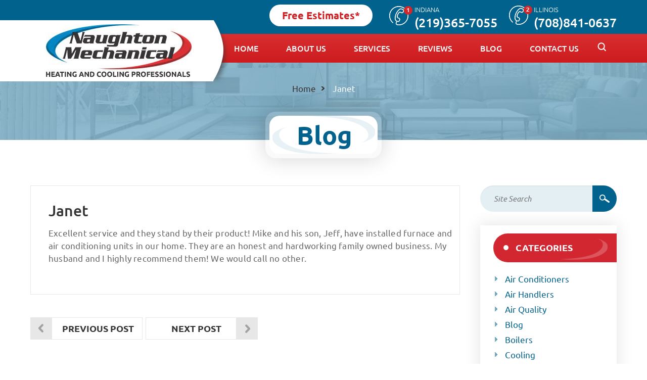

--- FILE ---
content_type: text/css; charset=utf-8
request_url: https://www.naughtonmechanical.com/wp-content/cache/min/1/wp-content/themes/naughton/style.css?ver=1768256143
body_size: 13423
content:
input:focus{outline:inherit}input[type="search"]::-webkit-search-decoration,input[type="search"]::-webkit-search-cancel-button,input[type="search"]::-webkit-search-results-button,input[type="search"]::-webkit-search-results-decoration{display:none}input[type="submit"]{-webkit-appearance:none;-moz-appearance:none;appearance:none}@font-face{font-display:swap;font-family:'Ubuntu-Regular';src:url('../../../../../../themes/naughton/fonts/Ubuntu-Regular.eot?#iefix') format('embedded-opentype'),url(../../../../../../themes/naughton/fonts/Ubuntu-Regular.woff) format('woff'),url(../../../../../../themes/naughton/fonts/Ubuntu-Regular.ttf) format('truetype'),url('../../../../../../themes/naughton/fonts/Ubuntu-Regular.svg#Ubuntu-Regular') format('svg');font-weight:400;font-style:normal}@font-face{font-display:swap;font-family:'Ubuntu-Bold';src:url('../../../../../../themes/naughton/fonts/Ubuntu-Bold.eot?#iefix') format('embedded-opentype'),url(../../../../../../themes/naughton/fonts/Ubuntu-Bold.woff) format('woff'),url(../../../../../../themes/naughton/fonts/Ubuntu-Bold.ttf) format('truetype'),url('../../../../../../themes/naughton/fonts/Ubuntu-Bold.svg#Ubuntu-Bold') format('svg');font-weight:400;font-style:normal}@font-face{font-display:swap;font-family:'Ubuntu-Light';src:url('../../../../../../themes/naughton/fonts/Ubuntu-Light.eot?#iefix') format('embedded-opentype'),url(../../../../../../themes/naughton/fonts/Ubuntu-Light.woff) format('woff'),url(../../../../../../themes/naughton/fonts/Ubuntu-Light.ttf) format('truetype'),url('../../../../../../themes/naughton/fonts/Ubuntu-Light.svg#Ubuntu-Light') format('svg');font-weight:400;font-style:normal}@font-face{font-display:swap;font-family:'Ubuntu-Medium';src:url('../../../../../../themes/naughton/fonts/Ubuntu-Medium.eot?#iefix') format('embedded-opentype'),url(../../../../../../themes/naughton/fonts/Ubuntu-Medium.woff) format('woff'),url(../../../../../../themes/naughton/fonts/Ubuntu-Medium.ttf) format('truetype'),url('../../../../../../themes/naughton/fonts/Ubuntu-Medium.svg#Ubuntu-Medium') format('svg');font-weight:400;font-style:normal}@font-face{font-display:swap;font-family:'Ubuntu-Italic';src:url('../../../../../../themes/naughton/fonts/Ubuntu-Italic.eot?#iefix') format('embedded-opentype'),url(../../../../../../themes/naughton/fonts/Ubuntu-Italic.woff) format('woff'),url(../../../../../../themes/naughton/fonts/Ubuntu-Italic.ttf) format('truetype'),url('../../../../../../themes/naughton/fonts/Ubuntu-Italic.svg#Ubuntu-Italic') format('svg');font-weight:400;font-style:normal}html{font-family:sans-serif;-webkit-text-size-adjust:100%;-ms-text-size-adjust:100%;text-size-adjust:100%}*{outline:0;box-sizing:border-box;background-repeat:no-repeat}body,div,span,table,tr,th,td,tbody,strong,thead,br,img,input,textarea,h1,h2,h3,h4,h5,h6,button,center,left,right,p,a,ul,li,ol,em,b,u,hr{margin:0;padding:0}h1,h2,h3,h4,h5,h6,strong,b{font-weight:400}ul,ol,li{list-style:none}img{border:0;max-width:100%;height:auto}a,a:hover,input[type="submit"],button{outline:0}a,a:hover{text-decoration:none}.wrapper{width:100%;float:left}.container{width:1200px;margin:0 auto}.top-bar{float:left;width:100%;position:absolute}.hdr-logo{float:left;width:36%;position:absolute;top:0;left:0;background-color:#fff;padding:8px 0;z-index:9}.hdr-logo:after{content:"";position:absolute;background-image:url(../../../../../../themes/naughton/images/hdrlogo-shape.png);background-repeat:no-repeat;top:0;right:-36px;width:116px;height:136px;background-position:bottom}.hdr-logo img{float:right;position:relative;z-index:9;margin:0 43px 0 0}.top-phone{width:100%;float:left}.phone-sec{float:left;width:100%;margin:0 0;background-color:#00628d;padding:9px 0 6px}.top-btn a{background:#fff;padding:8px 25px;border-radius:50px;font-size:20px;color:#d02024;font-family:'Ubuntu-Bold',Arial,Helvetica,sans-serif;display:inline-block}.top-btn{float:right;margin:0 91px 0 0}.top-btn a:hover{background:#d02024;color:#fff}.top-calls{float:right}.top-calls ul li{float:left}.top-calls ul li{font-size:13px;font-family:'Ubuntu-Light',Arial,Helvetica,sans-serif;color:#fff;text-transform:uppercase;margin-right:19px;padding-left:53px;position:relative}.top-calls ul li a{font-size:25px;font-family:'Ubuntu-Medium',Arial,Helvetica,sans-serif;color:#fff}.top-calls ul li a:hover{color:#d32529}.top-calls ul li.phn2{margin-right:0}.top-calls ul li:before{position:absolute;content:"";width:50px;height:45px;left:0;background-image:url(../../../../../../themes/naughton/images/sprites.png);background-repeat:no-repeat;top:0}.top-calls ul li.phn1:before{background-position:-26px -21px}.top-calls ul li.phn2:before{background-position:-75px -22px}.top-menu .container{position:relative}.top-menu{float:left;position:relative;width:100%;background:rgba(216,47,49,1);background:-moz-linear-gradient(top,rgba(216,47,49,1) 0%,rgba(205,27,30,1) 100%);background:-webkit-gradient(left top,left bottom,color-stop(0%,rgba(216,47,49,1)),color-stop(100%,rgba(205,27,30,1)));background:-webkit-linear-gradient(top,rgba(216,47,49,1) 0%,rgba(205,27,30,1) 100%);background:-o-linear-gradient(top,rgba(216,47,49,1) 0%,rgba(205,27,30,1) 100%);background:-ms-linear-gradient(top,rgba(216,47,49,1) 0%,rgba(205,27,30,1) 100%);background:linear-gradient(to bottom,rgba(216,47,49,1) 0%,rgba(205,27,30,1) 100%);filter:progid:DXImageTransform.Microsoft.gradient(startColorstr='#d82f31',endColorstr='#cd1b1e',GradientType=0)}.top-menu ul{float:right}.top-menu ul li{float:left;padding:0 0;margin-right:5px;position:relative}.top-menu ul li a{font-size:16px;font-family:'Ubuntu-Medium',Arial,Helvetica,sans-serif;color:#fff;text-transform:uppercase;padding:17px 25px 18px 25px;display:block;position:relative;z-index:1}.top-menu ul>li>a:hover{text-decoration:none}.top-menu ul li:last-child{margin-right:0}.top-menu ul>li:hover>a:before,.top-menu ul>li.current-menu-item>a:before{position:absolute;content:"";width:41px;height:25px;background-image:url(../../../../../../themes/naughton/images/sprites.png);background-repeat:no-repeat;background-position:-144px -27px;top:5px;left:12px}.top-menu ul>li:hover>a:after,.top-menu ul>li.current-menu-item>a:after{position:absolute;content:"";width:41px;height:25px;background-image:url(../../../../../../themes/naughton/images/sprites.png);background-repeat:no-repeat;background-position:-178px -34px;bottom:3px;right:12px}.top-menu ul>li.last-child>a:after{right:-43px}.top-menu ul>li.last-child>a:before{left:-25px}.top-menu svg.icon{display:none}.top-menu ul li ul{display:none;width:200px;position:absolute;background-color:#00628d;top:53px;left:0;z-index:9999}.top-menu ul li:hover ul{display:block}.top-menu ul li.wide-menu{position:inherit}.top-menu ul li.wide-menu>ul{left:inherit;width:590px;right:75px;padding:6px 0;z-index:9999}.top-menu li li{width:100%;float:left;margin:0!important;padding:0!important}.top-menu li.current-menu-item>li>a:before,.top-menu li.current-menu-item>li:hover>a:before,.top-menu li.current-menu-item>li>a:after,.top-menu li.current-menu-item>li:hover>a:after,.top-menu ul>li>li:hover>a:before,.top-menu ul>li>ul>li:hover>a:before,.top-menu ul>li>li:hover>a:after,.top-menu ul>li>ul>li:hover>a:after{display:none}.top-menu ul li.wide-menu li a:before,.top-menu ul li.wide-menu li a:after{display:none!important}.top-menu li li a{width:100%;display:block;text-transform:none;font-size:15px;font-family:'Ubuntu-Medium',Arial,Helvetica,sans-serif;color:#fff}.top-menu li li a:hover{background-color:#d5282c;text-decoration:none}.top-menu ul>li.current-menu-item>a,.navmenu ul>li.current-menu-ancestor>a{color:#fff;position:relative;font-family:'Ubuntu-Medium',Arial,Helvetica,sans-serif}.top-menu ul>li:hover>ul{display:block}.top-menu ul li:hover ul li ul{width:280px;position:absolute;top:0;left:0;border-left:0;padding-top:14px;padding-bottom:5px;display:none}.top-menu ul>li:hover>ul>li:hover>ul{display:block}.top-menu ul li li,.top-menu ul li li li{padding:0;width:100%;float:left}.top-menu ul li li a,.top-menu ul li li li a{padding:0;color:#fff;font-size:14px;text-align:left;text-transform:none;line-height:22px;background-color:transparent;font-family:'Ubuntu-Medium',Arial,Helvetica,sans-serif;position:inherit;padding:5px 15px 5px}.top-menu ul>li>ul>li.menu-item-has-children>a{text-decoration:underline;font-family:'Ubuntu-Bold',Arial,Helvetica,sans-serif}.top-menu ul li li a:hover,.top-menu ul li li li a:hover{color:#fff;text-decoration:underline}.top-menu ul>li>ul>li.menu-item-has-children>a:hover{text-decoration:underline}.top-menu ul li li.current-menu-item>a,.top-menu ul li li li.current-menu-item>a,.top-menu ul li li.current-menu-ancestor>a,.top-menu ul li li li.current-menu-ancestor>a{color:#fff;text-decoration:underline;text-decoration:underline}.top-menu ul li.wide-menu ul li{width:33.33%}.top-menu ul li.wide-menu ul li ul{position:inherit;left:inherit;top:inherit;display:block;width:100%;border:0;padding:0 15px}.top-menu ul li.wide-menu ul li ul li{width:100%}.top-menu ul>li.wide-menu:hover>ul li a{background-color:transparent;color:#fff;background-image:none}.top-menu ul li.wide-menu ul li ul li a:hover,.top-menu ul li.wide-menu ul li a:hover{color:#fff!important;text-decoration:underline}.top-menu ul li.wide-menu ul li ul li a{padding:3px 15px;font-family:'Ubuntu-Medium',Arial,Helvetica,sans-serif}.top-menu ul>li.wide-menu>ul>li.menu-item-has-children>a,.top-menu ul>li>ul>li.menu-item-has-children>a,.top-menu ul>li>ul>li>ul>li.menu-item-has-children>a,.top-menu ul>li.wide-menu>ul>li.menu-item-has-children>a:hover{font-family:'Ubuntu-Bold',Arial,Helvetica,sans-serif;text-decoration:none;font-size:16px}.top-menu ul li li a:hover{text-decoration:none}.showhide{width:auto;float:left;color:#fff;margin-top:7px;cursor:pointer;font-weight:900;display:none}.showhide b.txtl{float:left;width:auto;font-size:20px;line-height:normal;text-transform:uppercase;background-image:url(../../../../../../themes/naughton/images/menu-icon.png);background-position:left 3px;background-repeat:no-repeat;padding:0 0 0 20px;color:#fff}.showhide b.txtr{float:left;width:auto;font-size:30px;line-height:30px;margin-right:10px}.mobinav{display:none;width:100%}.mobinav svg{display:none}.mobinav ul{margin:0;padding:0;width:100%}.mobinav ul li{margin:0;width:100%;position:relative;list-style:none;padding:0 0}.mobinav ul li a{line-height:32px;color:#fff;font-size:22px;font-family:'Ubuntu-Regular',Arial,Helvetica,sans-serif;font-weight:500}.mobinav ul>li.current-menu-item>a,.mobinav ul li a:hover{color:#fff}.mobinav ul li ul li a{text-transform:capitalize;font-size:20px}.mobinav li li{padding:0 20px}.mobinav ul li a.drop{font-size:0;position:absolute;right:0;top:0;width:100%;height:36px}.mobinav ul li a.drop.open{width:36px}.mobinav a{width:100%;padding:0 0;display:block;line-height:normal;font-size:18px;text-align:left;text-decoration:none;text-transform:capitalize;color:#fff;font-size:14px;border:0;margin:0}.mobinav a:hover{color:#c5282b}.src_sh{float:right;cursor:pointer;display:none;height:33px}.search_container{display:none;background-color:#fff;width:100%;padding-top:20px;padding-bottom:17px;position:absolute;top:100%;left:0;z-index:55555}.search_container .container{position:relative}.search_container input{background-image:url(../../../../../../themes/naughton/images/srcico.png);background-position:left center;padding-left:25px;padding-right:20px;border:0;background-color:#fff;width:100%;float:left;color:#000;font-style:italic;font-size:18px;text-align:left;line-height:18px;font-family:'Ubuntu-Regular',Arial,Helvetica,sans-serif}.src_h{cursor:pointer;position:absolute;right:0;top:0}.search_container input::-webkit-input-placeholder{color:#717171;opacity:1}.search_container input:-moz-placeholder{color:#717171;opacity:1}.search_container input::-moz-placeholder{color:#717171;opacity:1}.search_container input:-ms-input-placeholder{color:#717171;opacity:1}.banner-sec{float:left;width:100%;position:relative}.bnr-img{width:100%;float:left}.bnr-img img{display:block;width:100%}.bnr-cnt{text-align:center;position:absolute;left:0;right:0;bottom:150px;margin:0 auto}.bnr-cnt h2{font-size:49px;font-family:'Ubuntu-Bold',Arial,Helvetica,sans-serif;color:#363334;text-transform:uppercase;line-height:49px;margin-bottom:5px}.bnr-cnt h2 strong{letter-spacing:1.2px}.bnr-cnt h3{font-size:36px;font-family:'Ubuntu-Regular',Arial,Helvetica,sans-serif;padding:4px 30px;background:#d4272a;color:#fff;display:inline-block;line-height:normal;margin-bottom:17px;letter-spacing:2.4px}.bnr-btn{display:inline-block;text-align:center;width:100%}.bnr-btn a,.gen-page .inn-areas-btn a{background:#fff;color:#d5282c;padding:9px 30px;border-radius:50px;font-size:30px;font-family:'Ubuntu-Bold',Arial,Helvetica,sans-serif;display:inline-block}.bnr-btn a:hover,.gen-page .inn-areas-btn a:hover{background:#d5282c;color:#fff}.hm-services{float:left;width:100%;background:#f5f5f5;padding:160px 0 50px;position:relative}.hm-services h1{text-align:center;font-size:40px;color:#00628d;font-family:'Ubuntu-Bold',Arial,Helvetica,sans-serif;line-height:42px;margin-bottom:19px}.hm-services h1 strong{color:#d02024;font-family:'Ubuntu-Regular',Arial,Helvetica,sans-serif}.hm-services p{font-size:18px;text-align:center;font-family:'Ubuntu-Light',Arial,Helvetica,sans-serif;color:#606060;padding:0 40px;line-height:25px}.ser-boxes{width:980px;position:absolute;top:-104px;right:0;left:0;margin:0 auto}.ser-boxes .serblk{width:486px;text-align:center;position:relative;background-repeat:no-repeat;background-position:top center;background-size:100%;padding:93px 0 53px;-webkit-border-radius:5px;-moz-border-radius:5px;-ms-border-radius:5px;-o-border-radius:5px;border-radius:5px}.ser-boxes .owl-carousel .owl-stage-outer{padding-bottom:40px}.ser-boxes .owl-prev,.ser-boxes .owl-next,.latest-blog .owl-prev,.latest-blog .owl-next,.whychosec-rit .owl-prev,.whychosec-rit .owl-next{position:absolute;width:23px;height:39px;background-position:center center;-webkit-background-size:100% auto;background-size:100% auto;position:absolute;font-size:0;line-height:0;margin:auto;top:88px}.ser-boxes .owl-prev,.latest-blog .owl-prev,.whychosec-rit .owl-prev{background-image:url(../../../../../../themes/naughton/images/slide-arrow-l.png);left:-46px}.ser-boxes .owl-next,.latest-blog .owl-next,.whychosec-rit .owl-next{background-image:url(../../../../../../themes/naughton/images/slide-arrow-r.png);right:-46px}.ser-boxes .serblk:after{content:"";position:absolute;background-image:url(../../../../../../themes/naughton/images/com-res-shadow.png);width:454px;height:39px;background-repeat:no-repeat;left:0;right:0;margin:auto;bottom:-39px}.ser-boxes .serblk.res{background-image:url(../../../../../../themes/naughton/images/res-bg.png);background-color:#00628d}.ser-boxes .serblk.com{background-image:url(../../../../../../themes/naughton/images/com-bg.png);background-color:#d22327}.ser-boxes .serblk h5:after{content:"";position:absolute;left:0;right:0;margin:auto;background-image:url(../../../../../../themes/naughton/images/sprites.png);background-repeat:no-repeat}.ser-boxes .serblk.res h5:after{width:50px;height:43px;background-position:-23px -259px;top:43px}.ser-boxes .serblk.com h5:after{width:50px;height:54px;background-position:-87px -259px;top:33px}.ser-boxes .serblk h5{font-size:30px;font-family:'Ubuntu-Bold',Arial,Helvetica,sans-serif;text-transform:uppercase;color:#fff;line-height:normal}.ser-boxes .serblk h5 a{color:#fff}.ser-boxes .serblk p{font-size:17px;line-height:20px;color:#fff;font-family:'Ubuntu-Light',Arial,Helvetica,sans-serif;position:relative;padding:0 0 15px}.ser-boxes .serblk p:after{content:"";position:absolute;bottom:0;left:0;right:0;margin:auto;width:74px;height:3px;background-color:#fff}.why-us{width:100%;float:left;padding:36px 0}.why-us h2{text-align:center;font-size:35px;line-height:normal;color:#d02024;font-family:'Ubuntu-Bold',Arial,Helvetica,sans-serif;text-transform:uppercase;margin:0 0 4px}.why-us h6{font-size:18px;line-height:21px;color:#00628d;font-family:'Ubuntu-Light',Arial,Helvetica,sans-serif;font-style:italic;margin:0 0 99px;text-align:center}.whus-cnt{width:900px;margin:0 auto;position:relative}.whus-mid{width:295px;height:295px;position:relative;z-index:99;margin:0 auto;background-color:rgba(255,255,255,.2);padding:23px;-webkit-border-radius:100%;-moz-border-radius:100%;-ms-border-radius:100%;-o-border-radius:100%;border-radius:100%}.whus-logo{width:100%;height:100%;background-color:#fff;padding:80px 10px 68px;-webkit-box-shadow:0 2px 30px 0 rgba(0,0,0,.2);-moz-box-shadow:0 2px 30px 0 rgba(0,0,0,.2);box-shadow:0 2px 30px 0 rgba(0,0,0,.2);-webkit-border-radius:100%;-moz-border-radius:100%;-ms-border-radius:100%;-o-border-radius:100%;border-radius:100%}.whus-logo img{display:block;margin:0 auto 10px}.whus-logo h4{text-align:center;font-size:15px;line-height:16px;color:#363334;text-transform:uppercase;font-family:'Ubuntu-Bold',Arial,Helvetica,sans-serif}.whus-cnt:before{content:"";position:absolute;width:289px;height:289px;background-color:rgba(222,222,222,.3);left:-21px;top:8px;-webkit-border-radius:100%;-moz-border-radius:100%;-ms-border-radius:100%;-o-border-radius:100%;border-radius:100%}.whus-cnt:after{content:"";position:absolute;width:289px;height:289px;background-color:rgba(222,222,222,.3);right:21px;top:34px;-webkit-border-radius:100%;-moz-border-radius:100%;-ms-border-radius:100%;-o-border-radius:100%;border-radius:100%}.whus-item{position:absolute;display:table;z-index:9;-webkit-border-radius:100%;-moz-border-radius:100%;-ms-border-radius:100%;-o-border-radius:100%;border-radius:100%}.whus-item h4{display:table-cell;position:relative;padding:0 10px;vertical-align:middle;font-size:18px;line-height:18px;color:#fff;text-transform:uppercase;text-align:center;font-family:'Ubuntu-Medium',Arial,Helvetica,sans-serif}.whus-item h4:before{content:"";position:absolute;left:0;right:0;margin:auto;background-image:url(../../../../../../themes/naughton/images/sprites.png);background-repeat:no-repeat}.whus-item.award{background-color:#d5282c;width:187px;height:187px;top:-42px;left:183px}.whus-item.award h4:before{width:37px;height:43px;background-position:-27px -75px;top:41px}.whus-item.award h4{padding-top:37px}.whus-item.free{width:155px;height:155px;background-color:rgba(237,138,36,.95);top:101px;left:130px}.whus-item.free h4:before{width:39px;height:39px;background-position:-73px -75px;top:34px}.whus-item.free h4{padding-top:43px}.whus-item.satis{width:150px;height:150px;background-color:#6fa61e;top:-49px;right:151px}.whus-item.satis h4:before{width:38px;height:38px;top:23px;background-position:-122px -74px}.whus-item.satis h4{padding-top:26px}.whus-item.finance{background-color:#00628d;width:185px;height:185px;top:111px;right:168px}.whus-item.finance h4:before{width:39px;height:39px;background-position:-172px -75px;top:47px}.whus-item.finance h4{padding-top:40px}.review-sec{width:100%;float:left;padding:30px 0}.review-sec h2:after{content:"";position:absolute;left:0;right:0;margin:auto;bottom:0;width:105px;height:4px;background-color:#d22630}.review-sec h2{font-size:39px;line-height:normal;margin:0 0 34px;text-align:center;padding:0 0 6px;color:#00628d;font-family:'Ubuntu-Bold',Arial,Helvetica,sans-serif;text-transform:uppercase;position:relative}.hmrev-slider{width:100%;float:left;background-image:url(../../../../../../themes/naughton/images/testimonial-bg.jpg);background-repeat:no-repeat;background-position:top center;padding:60px 0 86px;background-size:100%}.hmrev-cnt{width:780px;margin:0 auto}.hmrev-top{width:100%;float:left;text-align:center}.hmrev-img{width:82px;height:82px;margin:0 auto 5px;background-color:#fff;padding:3px;-webkit-border-radius:100%;-moz-border-radius:100%;-ms-border-radius:100%;-o-border-radius:100%;border-radius:100%}.hmrev-img img{width:100%;display:block;-webkit-border-radius:100%;-moz-border-radius:100%;-ms-border-radius:100%;-o-border-radius:100%;border-radius:100%}.hmrev-stars{text-align:center}.hmr-str{font-size:0;line-height:0;background-image:url(../../../../../../themes/naughton/images/rate-star.png);width:20px;height:18px;display:inline-block}.hmrev-text{width:100%;float:left;text-align:center;margin:33px 0 0}.hmrev-text p{font-size:19px;line-height:27px;color:#fff;font-family:'Ubuntu-Light',Arial,Helvetica,sans-serif;margin:0 0 38px}.hmrev-text h5{display:inline-block;font-size:18px;line-height:26px;color:#fff;font-family:'Ubuntu-Bold',Arial,Helvetica,sans-serif;text-transform:uppercase}.latest-blog{width:100%;float:left;padding:27px 0;margin:0 0 30px}.latest-blog .owl-carousel .owl-stage-outer{padding-bottom:7px}.latest-blog h6{text-align:center;font-size:18px;line-height:20px;color:#696969;font-family:'Ubuntu-Light',Arial,Helvetica,sans-serif;margin:0 0 4px}.latest-blog h2{font-size:36px;line-height:normal;color:#00628d;text-transform:uppercase;font-family:'Ubuntu-Bold',Arial,Helvetica,sans-serif;text-align:center;position:relative;margin:0 0 29px;padding:0 0 14px}.latest-blog h2:after{content:"";position:absolute;bottom:0;left:0;right:0;margin:auto;width:105px;height:4px;background-color:#d22630}.latest-blog .owl-carousel .owl-item{padding:0 22px}.latest-blog .item{float:left;position:relative;width:100%;margin:0 0 0 0;border:1px solid #e7e7e7;padding:19px 19px 15px}.latest-blog .item:after{content:"";position:absolute;background-image:url(../../../../../../themes/naughton/images/hmpost-lines.jpg);width:100%;height:9px;background-repeat:no-repeat;left:0;right:0;margin:auto;bottom:-10px;-webkit-background-size:100% auto;background-size:100% auto}.latest-blog .item:last-child{margin:0}.latpst-img{width:100%;float:left;position:relative;margin:0 0 31px}.latpst-img img{width:100%;display:block}.latpst-cnt{width:100%;float:left}.latpst-cnt h4 a{font-size:20px;line-height:20px;display:block;color:#353535;font-family:'Ubuntu-Medium',Arial,Helvetica,sans-serif;padding:0 0 15px;margin:0 0 10px;border-bottom:1px solid #e7e7e7}.latpst-cnt h4 a:hover{color:#d22630}.latpst-cnt p{font-size:15px;line-height:20px;color:#696666;font-family:'Ubuntu-Regular';min-height:110px}.latpst-cnt a.read{font-size:13px;padding:0 29px 0 0;text-transform:uppercase;line-height:20px;color:#d22630;font-family:'Ubuntu-Regular',Arial,Helvetica,sans-serif;float:right;position:relative}.latpst-cnt a.read:after{content:"";position:absolute;width:20px;top:8px;right:0;height:9px;background-image:url(../../../../../../themes/naughton/images/sprites.png);background-repeat:no-repeat;background-position:-152px -235px}.latpst-cnt a.read:hover{color:#00628d}.latpst-cnt a.read:hover:after{background-position:-178px -235px}.latpst-date{position:absolute;width:52px;height:62px;left:17px;bottom:-19px;text-align:center;padding:5px 10px;background-color:#d22630}.latpst-date h3{font-size:29px;line-height:normal;color:#fff;font-family:'Ubuntu-Bold',Arial,Helvetica,sans-serif;display:block}.latpst-date h5{font-size:14px;line-height:18px;color:#fff;font-family:'Ubuntu-Light',Arial,Helvetica,sans-serif;display:block}.weare-sec{width:100%;float:left;background-color:#00628d;margin:45px 0 0;position:relative}.weare-left{width:54%;float:left;padding:20px 47px 0 0;position:relative}.weare-left:after{content:"";position:absolute;width:100%;height:100%;top:0;right:-33px;background-image:url(../../../../../../themes/naughton/images/mech-rays.png);background-repeat:no-repeat;background-position:top right}.weare-cntnt{width:820px;float:right}.wemech-img{position:absolute;bottom:-26px;right:455px;z-index:9}.wemech-img img{display:block}.wemech-text{width:390px;float:right;padding:36px 0 0;position:relative;z-index:9}.wemech-text h2{font-size:30px;line-height:35px;color:#fefefe;font-family:'Ubuntu-Medium',Arial,Helvetica,sans-serif;position:relative;padding:0 0 8px;margin:0 0 24px}.wemech-text h2:after{content:"";position:absolute;left:0;bottom:0;width:74px;height:3px;background-color:#fff}.wemech-text p{font-size:16px;line-height:20px;color:#fff;font-family:'Ubuntu-Light',Arial,Helvetica,sans-serif;margin:0 0 30px}.wemech-text h4{display:block;font-size:23px;line-height:normal;text-transform:uppercase;color:#fff;font-family:'Ubuntu-Light',Arial,Helvetica,sans-serif;margin:0 0 13px;text-shadow:2px 2px 0 rgba(1,59,85,1)}.wemech-text h4 a{font-size:43px;line-height:normal;color:#fff;display:inline-block;font-family:'Ubuntu-Bold',Arial,Helvetica,sans-serif}.weare-getin{width:46%;float:right;background-color:#d5282c;border-top-left-radius:40px;padding:54px 0 60px 80px;margin:-56px 0 0;-webkit-clip-path:polygon(0 0%,100% 0,100% 100%,4% 100%);clip-path:polygon(0 0%,100% 0,100% 100%,4% 100%)}.getin-frm{width:442px;float:left}.getin-frm h2{font-size:43px;line-height:53px;color:#fff;font-family:'Ubuntu-Bold',Arial,Helvetica,sans-serif;text-align:center;text-transform:uppercase;text-shadow:3px 3px 0 rgba(129,7,9,1)}.getin-frm h6{font-size:18px;line-height:20px;color:#fff;font-family:'Ubuntu-Light',Arial,Helvetica,sans-serif;text-align:center;margin:0 0 15px}.getin-frm .gform_wrapper ul li.gfield{margin:0 0 10px!important;padding:0!important;width:100%;position:relative;border:0!important}.getin-frm .gform_wrapper ul li.gfield:after{content:"";position:absolute;background-image:url(../../../../../../themes/naughton/images/sprites.png);background-repeat:no-repeat}.getin-frm .gform_wrapper .top_label .gfield_label{display:none}.getin-frm .gform_wrapper .top_label div.ginput_container{margin:0!important}.getin-frm .gform_wrapper ul li.gfield.frm-name:after{width:19px;height:18px;top:10px;left:14px;background-position:-35px -226px}.getin-frm .gform_wrapper ul li.gfield.frm-email:after{width:19px;height:15px;top:13px;left:14px;background-position:-64px -229px}.getin-frm .gform_wrapper ul li.gfield.frm-phone:after{width:16px;height:16px;top:12px;left:15px;background-position:-96px -229px}.getin-frm .gform_wrapper ul li.gfield.frm-msg:after{width:20px;height:19px;top:13px;left:12px;background-position:-122px -225px}.getin-frm .gform_wrapper ul li.gfield input{width:100%!important;background-color:#fff;padding:12px 10px 12px 44px!important;font-size:18px!important;line-height:25px!important;font-family:'Ubuntu-Regular',Arial,Helvetica,sans-serif!important;color:#6d6d6d!important;border:0!important;outline:0;-webkit-box-shadow:-5px 5px 0 0 rgba(129,7,9,1);-moz-box-shadow:-5px 5px 0 0 rgba(129,7,9,1);box-shadow:-5px 5px 0 0 rgba(129,7,9,1);-webkit-border-radius:5px;-moz-border-radius:5px;-ms-border-radius:5px;-o-border-radius:5px;border-radius:5px}.getin-frm .gform_wrapper ul li.gfield textarea{width:100%!important;height:100px!important;background-color:#fff;padding:12px 10px 11px 44px!important;font-size:18px!important;line-height:20px!important;font-family:'Ubuntu-Regular',Arial,Helvetica,sans-serif!important;color:#6d6d6d!important;border:0!important;outline:0;-webkit-box-shadow:-5px 5px 0 0 rgba(129,7,9,1);-moz-box-shadow:-5px 5px 0 0 rgba(129,7,9,1);box-shadow:-5px 5px 0 0 rgba(129,7,9,1);-webkit-border-radius:5px;-moz-border-radius:5px;-ms-border-radius:5px;-o-border-radius:5px;border-radius:5px}.getin-frm .gform_wrapper ul.gform_fields li.gfield:last-child{margin:0 0 8px!important}.getin-frm .gform_wrapper .gform_footer{width:100%;float:left;margin:0!important;padding:0!important}.getin-frm .gform_wrapper .gform_footer input{width:100%!important;float:left;text-align:center;background-color:#cfb013;border:0!important;outline:0;-webkit-box-shadow:-5px 5px 0 0 rgba(129,7,9,1);-moz-box-shadow:-5px 5px 0 0 rgba(129,7,9,1);box-shadow:-5px 5px 0 0 rgba(129,7,9,1);margin:0!important;cursor:pointer;padding:9px 10px!important;font-size:24px!important;line-height:30px!important;color:#ffffff!important;text-transform:uppercase;font-family:'Ubuntu-Bold'!important;-webkit-border-radius:5px;-moz-border-radius:5px;-ms-border-radius:5px;-o-border-radius:5px;border-radius:5px}.getin-frm .gform_wrapper .gform_footer input:hover{background-color:#0085c3}.getin-frm .gform_wrapper.gform_validation_error .gform_body ul li.gfield.gfield_error:not(.gf_left_half):not(.gf_right_half){max-width:calc(100%)!important;background-color:transparent!important}.getin-frm .gform_wrapper div.validation_error{padding:0 0 10px 0!important;margin:0!important;border:0!important;color:#ffffff!important;font-family:'Ubuntu-Light',Arial,Helvetica,sans-serif!important;display:none}.getin-frm .gform_wrapper .validation_message{padding:16px 20px 0 0!important;margin:0!important;color:red!important;font-family:'Ubuntu-Light',Arial,Helvetica,sans-serif!important;text-align:right;width:auto}.getin-frm .gform_wrapper{width:100%;float:left;margin:0 0 0 0!important}.getin-frm .gform_wrapper.gform_validation_error{margin:0 0 0 0!important}.getin-frm .gform_wrapper li.gfield.gfield_error.gfield_contains_required{position:relative}.getin-frm .validation_message{position:absolute;right:0;top:0;bottom:0;padding-right:20px}.getin-frm .gform_confirmation_wrapper{min-height:372px}.getin-frm .gform_wrapper .frm-phone .gfield_description.validation_message{display:none}.gform_wrapper.gf_browser_chrome .gfield_error input[type=email],.gform_wrapper.gf_browser_chrome .gfield_error input[type=number],.gform_wrapper.gf_browser_chrome .gfield_error input[type=password],.gform_wrapper.gf_browser_chrome .gfield_error input[type=tel],.gform_wrapper.gf_browser_chrome .gfield_error input[type=text],.gform_wrapper.gf_browser_chrome .gfield_error input[type=url],.gform_wrapper.gf_browser_chrome .gfield_error select,.gform_wrapper.gf_browser_chrome .gfield_error textarea,.gform_wrapper.gf_browser_chrome li.gfield_error.field_sublabel_above .ginput_complex input[type=text]{margin-bottom:0!important}.getin-frm .gform_confirmation_wrapper .gform_confirmation_message{width:100%;float:left;text-align:center;font-size:18px;line-height:20px;color:#fff;font-family:'Ubuntu-Light',Arial,Helvetica,sans-serif;text-align:center}.getin-frm::-webkit-input-placeholder{color:#6d6d6d}.getin-frm::-moz-placeholder{color:#6d6d6d}.getin-frm:-ms-input-placeholder{color:#6d6d6d}.getin-frm:-moz-placeholder{color:#6d6d6d}.footer{width:100%;float:left;background-image:url(../../../../../../themes/naughton/images/footer-bg.jpg);background-repeat:no-repeat;background-size:100%;background-position:top center;padding:15px 0}.ft-menu{width:100%;float:left}.ft-menu ul{width:100%;text-align:center;float:left;margin:7px 0 18px}.ft-menu ul li{display:inline-block;padding:0 30px;position:relative}.ft-menu ul li:after{content:"";position:absolute;top:2px;right:0;width:2px;height:16px;background-image:url(../../../../../../themes/naughton/images/sprites.png);background-repeat:no-repeat;background-position:-236px -35px}.ft-menu ul li:last-child:after{display:none}.ft-menu ul li a{display:block;font-size:16px;line-height:normal;color:#fffefe;font-family:'Ubuntu-Regular',Arial,Helvetica,sans-serif;text-transform:uppercase}.ft-menu ul li a:hover{color:#0085c3}.ft-menu ul li.current-menu-item a{color:#0085c3}.ft-details{width:100%;float:left;padding:36px 0 30px;background-image:url(../../../../../../themes/naughton/images/ftline-ptrn.png);background-repeat:repeat-x;background-position:top center}.ft-logo{float:left;margin:11px 85px 0 0}.ft-add.cont{margin:0 0 0 70px}.ft-add.soc{margin:0 0 0 60px}.ft-add{width:180px;float:left}.ft-add.tlogo{float:right;margin:20px 0 0}.ft-add h5{font-size:16px;line-height:normal;color:#fffefe;position:relative;padding:0 0 7px;font-family:'Ubuntu-Regular',Arial,Helvetica,sans-serif;text-transform:uppercase;margin:0 0 6px}.ft-add h5:after{content:"";position:absolute;bottom:0;left:0;width:37px;height:2px;background-color:#0085c3}.ft-add p{font-size:15px;line-height:22px;color:#fff;font-family:'Ubuntu-Light',Arial,Helvetica,sans-serif}.ft-add p a{color:#fff}.ft-add p a:hover{color:#0085c3}.ft-soc{width:100%;float:left;margin:15px 0 0}.ft-soc a{width:36px;height:36px;float:left;margin:0 5px 0 0;font-size:0;line-height:0;background-image:url(../../../../../../themes/naughton/images/sprites.png);background-repeat:no-repeat}.ft-soc a.fb{background-position:-33px -128px}.ft-soc a.twt{background-position:-74px -128px}.ft-soc a.gog{background-position:-114px -128px}.ft-soc a.you{background-position:-155px -128px}.ft-soc a.fb:hover{background-position:-33px -173px}.ft-soc a.twt:hover{background-position:-74px -173px}.ft-soc a.gog:hover{background-position:-114px -173px}.ft-soc a.you:hover{background-position:-155px -173px}.ft-text{width:100%;float:left;padding:20px 0 3px;background-image:url(../../../../../../themes/naughton/images/ftline-ptrn.png);background-repeat:repeat-x;background-position:top center}.ft-text p{text-align:center;font-size:14px;line-height:20px;color:#fff;font-family:'Ubuntu-Light',Arial,Helvetica,sans-serif}.ft-cpy{width:100%;float:left;text-align:center;background-color:#00628d;padding:18px 0}.ft-cpy p{font-size:18px;line-height:20px;color:#fff;text-transform:uppercase;font-family:'Ubuntu-Light',Arial,Helvetica,sans-serif}.ft-cpy p a{text-transform:uppercase;color:#fff}.mblslide1{width:100%;float:left}.mblslide2{width:100%;float:left}.latest-blog .owl-prev,.latest-blog .owl-next{top:0;bottom:0;margin:auto}.nav_container{width:100%;float:left;display:none;background-color:#d4272a;padding:7px 0;position:relative}.gen-cnt h1{font-size:36px;line-height:40px;color:#00628d;margin:0 0 50px;font-family:'Ubuntu-Bold',Arial,Helvetica,sans-serif;text-align:center;padding:0 0 15px;position:relative}.gen-cnt h2,.gen-cnt h3{font-size:30px;line-height:46px;color:#d02024;margin:0 0 20px;font-family:'Spectral',serif;font-weight:400}.gen-cnt h4{font-size:26px;line-height:40px;color:#d02024;margin:0 0 20px;font-family:'Spectral',serif;font-weight:400}.gen-cnt h5{font-size:24px;line-height:35px;color:#d02024;margin:0 0 20px;font-family:'Spectral',serif;font-weight:400}.gen-cnt h6{font-size:22px;line-height:35px;color:#d02024;margin:0 0 20px;font-family:'Spectral',serif;font-weight:400}.gen-cnt p{font-size:18px;line-height:25px;color:#606060;font-family:'Ubuntu-Light',Arial,Helvetica,sans-serif;margin:0 0 25px}.gen-cnt p a{color:#d02024}.gen-cnt p i{font-style:italic}.gen-cnt p strong{font-weight:700}.gen-cnt p b{font-weight:700}.gen-cnt ul,.gen-cnt ol,.sngl-cnt ul,.sngl-cnt ol{padding:0;margin:0 0 30px}.gen-cnt ul li,.gen-cnt ol li,.sngl-cnt ul li,.sngl-cnt ol li{list-style-type:none;font-size:18px;line-height:25px;color:#606060;font-family:'Ubuntu-Medium',Arial,Helvetica,sans-serif;margin:0 0 8px;background-image:url(../../../../../../themes/naughton/images/list-bullet.png);background-repeat:no-repeat;background-position:0 10px;padding:0 0 0 14px}.gen-cnt ol li,.sngl-cnt ol li{background:none;list-style-type:decimal;list-style-position:inside}.gen-cnt ol li{padding:0}.gen-cnt ul li a,.gen-cnt ol li a,.gen-cnt a,.sngl-cnt ul li a,.sngl-cnt ol li a{color:#2563b1}.gen-cnt ul li i,.gen-cnt ol li i,.sngl-cnt ul li i,.sngl-cnt ol li i{font-style:italic}.gen-cnt ul li strong,.gen-cnt ol li strong,.sngl-cnt ul li strong,.sngl-cnt ol strong{font-weight:700}.gen-cnt ul li b,.gen-cnt ol li b,.sngl-cnt ul li b,.sngl-cnt ol li b{font-weight:700}.gen-cnt img.alignleft{float:left;margin:0 25px 15px 0;width:auto;height:auto}.gen-cnt img.alignright{float:right;margin:0 0 15px 25px;width:auto;height:auto}.gen-cnt img.aligncenter{margin:0 auto 15px;width:auto;height:auto;display:block}.page-bnr{width:100%;float:left;padding:44px 0 45px;position:relative;background-image:url(../../../../../../themes/naughton/images/page-bnr.jpg);background-repeat:no-repeat;background-position:center top}.page-titlesec{text-align:center}.page-title{-webkit-box-shadow:0 0 43px 2px rgba(0,0,0,.16);-moz-box-shadow:0 0 43px 2px rgba(0,0,0,.16);box-shadow:0 0 43px 2px rgba(0,0,0,.16);background:rgba(227,227,227,.2);display:inline-block;border-radius:20px;padding:8px}.page-title h2,.page-title h1{color:#00628d;font-size:65px;background:#fff;padding:6px 40px 17px 39px;font-family:'Ubuntu-Bold',Arial,Helvetica,sans-serif;border-radius:20px;position:relative;text-transform:capitalize}.page-title h2:before,.page-title h2:after,.page-title h1:before,.page-title h1:after{width:130px;height:54px;content:"";position:absolute;left:6px;bottom:10px;background-image:url(../../../../../../themes/naughton/images/pg-title-before.png);background-repeat:no-repeat;background-position:left bottom}.page-title h2:after,.page-title h1:after{background-position:right bottom;top:14px;right:13px;left:auto;background-image:url(../../../../../../themes/naughton/images/pg-title-after.png)}.breadcrumbs{margin-bottom:35px}.breadcrumbs span a{margin:0}.breadcrumbs span{font-size:17px;color:#fff;font-family:'Ubuntu-Regular',Arial,Helvetica,sans-serif;text-transform:capitalize}.breadcrumbs a span{color:#373435;margin-right:15px;padding-right:18px;position:relative}.breadcrumbs a span:after{position:absolute;content:"";right:0;top:7px;width:8px;height:8px;background:url(../../../../../../themes/naughton/images/brd-icn.png) no-repeat center center}.gen-page{width:100%;float:left;padding:70px 0 65px}.serpg-lft{float:left;width:300px;margin-bottom:45px}.serpg-lft ul{width:100%;margin:0 0 45px}.serpg-lft ul.tabs li{border-radius:8px;position:relative}.serpg-lft ul.tabs li a{font-size:30px;line-height:22px;color:#fff;font-family:'Ubuntu-Bold',Arial,Helvetica,sans-serif;text-transform:uppercase;border-radius:8px;padding:88px 35px 35px;position:relative;background-repeat:no-repeat;background-position:center top;display:block;max-width:303px;height:184px;text-align:center;text-transform:uppercase;margin:0 0 0 0;position:relative}.serpg-lft ul.tabs li.res a{background-image:url(../../../../../../themes/naughton/images/sers-res.png)}.serpg-lft ul.tabs li.com a{background-image:url(../../../../../../themes/naughton/images/sers-comr.png);margin-top:17px}.serpg-lft ul.tabs li a strong{font-family:'Ubuntu-Light',Arial,Helvetica,sans-serif;font-size:17px;line-height:normal;display:inline-block;text-transform:capitalize}.serpg-lft ul.tabs li a:before,.serpg-lft ul.tabs li a:after{position:absolute;content:"";left:0;top:15px;right:0;margin:0 auto;background-repeat:no-repeat;background-position:center bottom}.serpg-lft ul.tabs li a:before{width:55px;height:57px}.serpg-lft ul.tabs li.res a:before{background-image:url(../../../../../../themes/naughton/images/res-icn.png)}.serpg-lft ul.tabs li.com a:before{background-image:url(../../../../../../themes/naughton/images/comr-icn.png)}.serpg-lft ul.tabs li a:after{bottom:34px;top:auto;width:74px;height:3px;background:#fff}.serv_page .serpg-lft ul.tabs li:first-child:after{right:-44px;top:69px;position:absolute;content:"";width:0;height:0;border-top:25px solid transparent;border-bottom:25px solid transparent;border-right:20px solid whitesmoke}.sirpg-logs img{margin-bottom:25px}.serpg-rit{max-width:856px;width:100%;float:right;background:#f5f5f5;padding:63px 60px 50px}.gen-cnt ul,.sngl-cnt ul{column-count:2;margin-bottom:40px}.gen-cnt ul li,.sngl-cnt ul li{background-position:0 9px}.gen-cnt .ser-hding h2{text-align:center;margin-bottom:50px;padding-bottom:15px;position:relative}.gen-cnt h1:after{width:105px;height:4px;background:#d22630;position:absolute;left:0;right:5px;bottom:0;margin:0 auto;content:""}.serpg-sec1{margin-bottom:10px;display:inline-block}.gen-cnt .serpg-sec2 h3{margin:10px 0 33px 0}.whychosec-box{background:#f5f5f5;border:1px solid #eaeaea;width:100%;display:inline-block;padding:20px;margin-bottom:120px}.page-whychosec{width:100%;display:inline-block;margin:50px 0}.whychosec-lft{float:left;position:relative;padding:25px 140px 0 20px;margin-right:25px}.whychosec-rit{float:left;padding:5px 0 10px;width:748px}.whychosec-lft h3{font-family:'Ubuntu-Bold',Arial,Helvetica,sans-serif;color:#353535;font-size:38px;line-height:38px;margin:0;text-align:center}.whychosec-lft:after{position:absolute;content:"";right:0;top:25px;width:128px;height:130px;background-image:url(../../../../../../themes/naughton/images/why-cho-lftbg.png);background-position:right top;background-repeat:no-repeat}.whychosec-lft h3 span{font-family:'Ubuntu-Light',Arial,Helvetica,sans-serif;color:#d02024;text-align:center}.whychosec-rit li{width:155px;height:155px;border-radius:100%;font-family:'Ubuntu-Medium',Arial,Helvetica,sans-serif;font-size:18px;line-height:18px;text-align:center;color:#fff;text-transform:uppercase;float:left;margin:0 16px}.whychosec-rit li a{color:#fff}.whychosec-rit li.fre{background:#ed8f2f url(../../../../../../themes/naughton/images/why-cho-freest.png) no-repeat 60px 34px;padding:82px 20px 20px}.whychosec-rit li.aws{background:#da474a url(../../../../../../themes/naughton/images/why-cho-awrd.png) no-repeat center 25px;padding:77px 20px 20px}.whychosec-rit li.sg{background:#83b23e url(../../../../../../themes/naughton/images/why-cho-sat.png) no-repeat center 28px;padding:80px 20px 20px}.whychosec-rit li.fia{background:#25789c url(../../../../../../themes/naughton/images/why-cho-fin.png) no-repeat center 32px;padding:85px 20px 20px 23px}.whychosec-rit .owl-prev,.whychosec-rit .owl-next{top:0;bottom:0;margin:auto}.whychosec-rit .owl-prev{left:-10px}.whychosec-rit .owl-next{right:-10px}.home .inr-ftrtop{display:none}.inr-ftrtop{background:#00628d;width:100%;float:left}.inr-ftrtop .container{width:1220px}.inr-frtbox{background-color:#d5282c;border-radius:40px 40px 0 0;padding:31px 0 0 40px;margin:-56px 0 0;clip-path:polygon(0 0%,100% 0,100% 100%,4% 100%);width:100%;float:left;-webkit-clip-path:polygon(0 0,100% 0,98% 100%,2% 100%);clip-path:polygon(0 0,100% 0,98% 100%,2% 100%)}.inr-frtbox .weare-getin{width:46%;float:right;background-color:transparent;border-top-left-radius:0;padding:10px 0 0 0;margin:0;clip-path:none}.inr-ftrtop .weare-cntnt{float:left;width:100%}.inr-ftrtop .wemech-text{width:100%;float:left;padding:0 0 0}.inr-ftrtop .weare-left:after{display:none}.inr-ftrtop .weare-left{width:48%;float:left;background-color:#fff;border-top-left-radius:40px;padding:35px 50px 40px 60px;margin:15px 0 0;clip-path:polygon(0 0,110% 0,105% 100%,4% 100%);position:relative}.inr-ftrtop .weare-left:before{position:absolute;content:"";width:20px;height:530px;right:-20px;top:0;background-image:url(../../../../../../themes/naughton/images/shadow.png);background-repeat:no-repeat;background-position:top right}.inr-ftrtop .wemech-text p{color:#02638e}.inr-ftrtop .wemech-text h2{color:#d5282c}.inr-ftrtop .wemech-text h2:after{background-color:#d5282c}.inr-ftrtop .wemech-text h4{color:#01638d;text-shadow:none;padding:12px 0 0 120px;position:relative;margin-bottom:30px}.inr-ftrtop .wemech-text h4:before{width:98px;height:98px;position:absolute;content:"";left:0;top:0;-webkit-box-shadow:0 0 30px 0 rgba(0,0,0,.16);-moz-box-shadow:0 0 30px 0 rgba(0,0,0,.16);box-shadow:0 0 30px 0 rgba(0,0,0,.16);background:rgba(227,227,227,.2);border-radius:100%}.inr-ftrtop .wemech-text h4.ind:before{background:url(../../../../../../themes/naughton/images/indian.png) no-repeat}.inr-ftrtop .wemech-text h4.ill:before{background:url(../../../../../../themes/naughton/images/illinos.png) no-repeat}.inr-ftrtop .wemech-text h4 a{color:#353535}.inr-ftrtop .wemech-text h4 a:hover{color:#d5282c}.blog .page-title h2,.blog .page-title h1,.single .page-title h2,.single .page-title h1{padding:6px 50px 6px 54px}.blog .page-title h2:before,.blog .page-title h1:before,.single .page-title h2:before,.single .page-title h1:before{bottom:0}.blog-main{padding:40px 0;float:left;width:100%}.blog-right{float:left;width:880px}.blog-sidebar{float:right;width:270px}svg.icon.icon-search{display:none}.blog-post{background:#fff;float:left;width:100%;margin-bottom:35px;padding:31px 10px 40px 35px;border:1px solid #e7e7e7;position:relative}.blog-post:before,.blog-post:after{content:' ';position:absolute;top:0;left:0;right:0;border-bottom:1px solid #e8e8e8;z-index:-1;width:97%;margin:0 auto;border-right:1px solid #e8e8e8;border-left:1px solid #e8e8e8}.blog-post:before{bottom:-7px;width:95%}.blog-post:after{bottom:-4px}.blg_img{float:left;position:relative;padding:5px 30px 0 0}.blg_img img{display:block}.blg_cnt h3{font-size:30px;font-family:'Ubuntu-Medium',Arial,Helvetica,sans-serif;color:#353535;line-height:35px;margin-bottom:14px}.blg_cnt h3 a{color:#353535}.blg_cnt h3 a:hover{color:#00628d}.post-details{width:100%;position:absolute;left:15px;bottom:-15px}.post-details .date{background:#d22630;width:52px;display:inline-block;padding:5px 0 6px}.post-details a{color:#58595b}.cnt_txt{font-size:17px;font-family:'Ubuntu-Regular',Arial,Helvetica,sans-serif;line-height:25px;color:#696666}.post-details .date span{display:inline-block;width:100%;text-transform:capitalize;text-align:center;font-size:14px;font-family:'Ubuntu-Light',Arial,Helvetica,sans-serif;color:#fff}.post-details a:hover{color:#2563b1}.post-details .date span.dt{font-family:'Ubuntu-Bold',Arial,Helvetica,sans-serif;font-size:29px}.blg_cnt .rm{width:100%;margin:27px 0 0 0}.blg_cnt .rm a{color:#fff;font-size:13px;padding:12px 10px 13px 20px;font-family:'Ubuntu-Bold',Arial,Helvetica,sans-serif;border-radius:5px;text-transform:uppercase;max-width:142px;width:100%;display:inline-block;background-color:#d22630;background-image:url(../../../../../../themes/naughton/images/btn-arw.png);background-position:right 17px center;background-repeat:no-repeat;margin:0 0 0 4px}.blg_cnt .rm a:hover{background-color:#00628d}.blog-sidebar .widget,.blog-sidebar .sd-rec{float:left;width:100%;margin:0 0 27px 0;padding:16px 0 33px 26px;background:#fff;-webkit-box-shadow:0 0 30px 2px rgba(0,0,0,.1);-moz-box-shadow:0 0 30px 2px rgba(0,0,0,.1);box-shadow:0 0 30px 2px rgba(0,0,0,.1)}.blog-sidebar .widget h2,.blog-sidebar .sd-rec h2{text-align:left;text-transform:uppercase;font-size:18px;line-height:normal;position:relative;color:#fff;background:#d22630;font-family:'Ubuntu-Bold';border-radius:30px 0 0 30px;padding:16px 0 17px 44px;margin-bottom:18px}.blog-sidebar .widget h2:before,.blog-sidebar .sd-rec h2:before{position:absolute;content:"";width:10px;height:10px;left:20px;top:23px;background:#fff;border-radius:100%}.blog-sidebar .widget h2:after,.blog-sidebar .sd-rec h2:after{position:absolute;content:"";width:92px;height:42px;right:18px;bottom:5px;background:url(../../../../../../themes/naughton/images/sidebr-titlebg.png) no-repeat left top}.blog-sidebar .widget_search{box-shadow:none;background:none;padding:0!important}.blog-sidebar .widget_search .search-form{position:relative}.blog-sidebar .widget ul{float:left;width:100%}.blog-sidebar .widget ul li a{width:100%;font-size:17px;color:#00628d;line-height:30px;text-decoration:none;padding:0 20px 0 23px;text-align:left;display:inline-block;background-color:#fff;background-image:url(../../../../../../themes/naughton/images/sid-arw.png);background-repeat:no-repeat;background-position:3px 10px;font-family:'Ubuntu-Regular',Arial,Helvetica,sans-serif}.blog-sidebar .search-form label{display:none}.blog-sidebar .search-form input{width:100%;padding:13px 0 13px 27px;background:#e4eff3;font-family:'Ubuntu-Italic',Arial,Helvetica,sans-serif;font-size:15px;color:#727272;line-height:26px;border:0;border-radius:30px;-webkit-box-shadow:inset 0 2px 1px 0 rgba(0,0,0,.03);-moz-box-shadow:inset 0 2px 1px 0 rgba(0,0,0,.03);box-shadow:inset 0 2px 1px 0 rgba(0,0,0,.03)}.blog-sidebar .search-form button{position:absolute;right:0;bottom:0;top:-1px;margin:auto;width:48px;height:52px;font-size:0;line-height:14px;cursor:pointer;border:0;font-weight:700;text-align:center;text-transform:uppercase;color:#fff;background:#00628d url(../../../../../../themes/naughton/images/srch.png) no-repeat center center;border-radius:0 30px 30px 0}.blog-sidebar .widget.widget_search h2{display:none}.blog-sidebar .widget ul li a:hover{color:#d22630}.blog-sidebar section#archives-2 label.screen-reader-text{display:none}.blog-sidebar section#archives-2 select{width:100%;max-width:220px;padding:11px 0 11px 27px;background:#e4eff3;font-family:'Ubuntu-Bold',Arial,Helvetica,sans-serif;font-size:15px;color:#727272;line-height:30px;border:0;border-radius:30px;background-image:url(../../../../../../themes/naughton/images/down-arw.png);background-repeat:no-repeat;background-position:right top;-webkit-box-shadow:inset 0 2px 1px 0 rgba(0,0,0,.03);-moz-box-shadow:inset 0 2px 1px 0 rgba(0,0,0,.03);box-shadow:inset 0 2px 1px 0 rgba(0,0,0,.03);position:relative;-webkit-appearance:none;appearance:none}.blog-sidebar section#archives-2 select:before{position:absolute;content:"";width:48px;height:50px;background:#00628d;right:0;bottom:0;top:0;margin:auto;border-radius:0 30px 30px 0}.sd-rec ul{width:100%;padding:0;margin:0;list-style-type:none}sd-rec ul li{width:100%;padding:0 0 20px;margin:0 0 20px;border-bottom:1px solid #bebebe;float:left}.sdrec-img{width:62px;height:62px;overflow:hidden;float:left;margin:10px 13px 0 0}.sdrec-img img{width:62px;height:62px}.sdrec-desc{width:140px;float:left;max-height:76px;overflow:hidden}.sdrec-desc h5{font-size:18px;line-height:25px;color:#353535;font-family:'Ubuntu-Medium',Arial,Helvetica,sans-serif;margin:0 0 7px 0}.sd-rdsec{width:100%;display:inline-block}.sdrec-desc h5 a{text-transform:none;color:#353535}.sdrec-desc h5 a:hover{color:#00628d}.sd-date{float:left;margin:8px 0 0 0;font-size:15px;line-height:25px;color:#00628d}.sd-rm{float:right;margin:12px 6px 0 0}.sd-rm a{color:#d22630;font-size:13px;font-family:'Ubuntu-Bold',Arial,Helvetica,sans-serif;text-transform:uppercase;padding:0 30px 0 0;background-image:url(../../../../../../themes/naughton/images/sidebr-arw.png);background-repeat:no-repeat;background-position:right center}.sd-rm a:hover{color:#00628d;background-image:url(../../../../../../themes/naughton/images/sidebr-arw-hov.png)}.sd-rec ul li{border-bottom:1px solid #e8e8e8;padding:20px 20px 10px 5px}.sd-rec ul li:last-child{border-bottom:0;padding-bottom:0}.sd-rec ul li:first-child{padding-top:0}nav.navigation.pagination h2.screen-reader-text{display:none}nav.navigation.pagination{width:100%;float:left;padding:35px 0 5px}.nav-links{width:auto;float:none;margin:0 auto;display:inline-block}nav.navigation svg.icon.icon-arrow-left{display:none}nav.navigation svg.icon.icon-arrow-right{display:none}nav.navigation a.page-numbers,nav.navigation span.page-numbers.dots{width:42px;height:42px;padding:7px 0 0 0;text-align:center;float:left;background-color:#fff;margin:0 6px 0 0;font-size:18px;line-height:25px;color:#424242;border:none;border:1px solid #e7e7e7;font-family:'Ubuntu-Bold'}nav.navigation span.page-numbers.current,nav.navigation a.page-numbers:hover{width:42px;height:42px;text-align:center;float:left;background-color:#fff;padding:7px 0 0 0;margin:0 6px 0 0;font-size:18px;font-family:'Ubuntu-Bold';line-height:25px;color:#d22630;border:1px solid #e7e7e7}nav.navigation a.next.page-numbers{width:42px;height:42px;text-align:center;background-color:#fff;background-image:url(../../../../../../themes/naughton/images/next-icon.png);background-repeat:no-repeat;background-position:center center;border:none;font-size:0}nav.navigation a.next.page-numbers:hover{background-image:url(../../../../../../themes/naughton/images/next-icon-hor.png)}nav.navigation a.prev.page-numbers{width:42px;height:42px;text-align:center;font-size:0;background-color:#fff;background-image:url(../../../../../../themes/naughton/images/prev-icon.png);background-repeat:no-repeat;background-position:center center}nav.navigation a.prev.page-numbers:hover{background-image:url(../../../../../../themes/naughton/images/prev-icon-hor.png);background-color:#2563b1}.single-main{padding:40px 0;float:left;width:100%}.singleblg-post{background:#fff;float:left;width:100%;margin-bottom:45px;padding:31px 10px 29px 35px;border:1px solid #e7e7e7;position:relative}.sngl-titl h1{font-size:30px;font-family:'Ubuntu-Medium',Arial,Helvetica,sans-serif;color:#353535;line-height:35px;margin-bottom:14px}.sngl-cnt h1{font-size:30px;color:#353535;font-family:'Ubuntu-Medium',Arial,Helvetica,sans-serif;margin:0 0 15px 0}.sngl-cnt h2,.sngl-cnt h3{font-size:25px;line-height:34px;color:#d22630;font-family:'Ubuntu-Medium',Arial,Helvetica,sans-serif;margin:0 0 20px 0;text-transform:uppercase;clear:left}.sngl-cnt h4{font-size:22px;line-height:28px;color:#353535;font-family:'Ubuntu-Medium',Arial,Helvetica,sans-serif;margin:0 0 20px 0}.sngl-cnt h5{font-size:20px;line-height:26px;color:#353535;font-family:'Ubuntu-Medium',Arial,Helvetica,sans-serif;margin:0 0 20px 0}.sngl-cnt h6{font-size:18px;line-height:24px;color:#353535;font-family:'Ubuntu-Medium',Arial,Helvetica,sans-serif;margin:0 0 20px 0}.sngl-cnt p{font-size:17px;line-height:25px;color:#696666;font-family:'Ubuntu-Regular',Arial,Helvetica,sans-serif;margin:0 0 25px 0;padding:0 0 0 0;line-height:24px;letter-spacing:.2px}.sngl-cnt p a{color:#d02024}.sngl-cnt p a:hover{text-decoration:underline}.sngl-cnt strong{font-family:'Ubuntu-Medium',Arial,Helvetica,sans-serif;font-weight:700;font-size:17px}.sngl-cnt u{text-decoration:underline}.sngl-cnt b{font-weight:700;font-size:18px}.sngl-cnt i,.sngl-cnt em{font-style:italic}.sngl-cnt a:hover{text-decoration:underline}.sngl-cnt img.alignleft{float:left;margin:0 25px 15px 0;width:auto;height:auto}.sngl-cnt img.alignright{float:right;margin:0 0 15px 25px;width:auto;height:auto}.sngl-cnt img.aligncenter{margin:0 auto 15px;width:auto;height:auto;display:block}.singl-blog .blg_img{margin-bottom:40px}.sngl-cnt p{font-size:17px;line-height:25px;color:#696666;font-family:'Ubuntu-Regular',Arial,Helvetica,sans-serif;margin:0 0 30px 0;padding:0 0 0 0}nav.navigation.post-navigation{width:100%;float:left;margin:0}nav.navigation.post-navigation h2.screen-reader-text{display:none}.post-navigation .nav-previous{float:left}.post-navigation .nav-next{float:right}.post-navigation .nav-previous a,.post-navigation .nav-next a{float:left;padding:11px 10px 11px 62px;font-family:'Ubuntu-Bold',Arial,Helvetica,sans-serif;font-size:18px;line-height:20px;width:222px;background-image:url(../../../../../../themes/naughton/images/prev-icon.png);background-repeat:no-repeat;background-position:left center;color:#353535;text-transform:uppercase;border:1px solid #e7e7e7}.post-navigation .nav-previous a:hover{background-image:url(../../../../../../themes/naughton/images/prev-icon-hor.png);color:#00628d;background-repeat:no-repeat;border:1px solid #00628d;background-position:left center}.post-navigation .nav-next a:hover{background-image:url(../../../../../../themes/naughton/images/next-icon-hor.png);color:#00628d;border:1px solid #00628d}.post-navigation .nav-next a{padding:11px 62px 11px 50px;background-image:url(../../../../../../themes/naughton/images/next-icon.png);background-position:right center;margin-left:6px}.post-navigation .nav-next span.nav-subtitle,.post-navigation .nav-previous span.nav-subtitle,.post-navigation .nav-next span.nav-title,.post-navigation .nav-previous span.nav-title{display:none}.single .prev-next{margin-bottom:90px;display:inline-block}.archive .blog-main,.search .blog-main{padding:40px 0 100px}.contact-pg{float:left;width:100%}.contact-sec{float:left;width:100%;padding:100px 0 55px;background-color:#cd2327;text-align:center;margin-top:-103px}.cnt-details{float:none;margin:0 auto;display:inline-block;width:840px}.cnt-details h4{font-family:'Ubuntu-Bold',Arial,Helvetica,sans-serif;font-size:22px;line-height:24px;color:#fff;text-transform:uppercase;padding-bottom:7px;border-bottom:1px solid #fff;margin-bottom:12px;position:relative;text-align:left}.cnt-details h4:before{position:absolute;content:"";width:38px;height:3px;background-color:#fff;left:0;bottom:-2px}.cnt-adrs{float:left;width:250px;text-align:left}.cnt-adrs p{font-family:'Ubuntu-Light',Arial,Helvetica,sans-serif;font-size:15px;line-height:22px;color:#fff;margin:0;background-image:url(../../../../../../themes/naughton/images/cnt-adrs.png);background-repeat:no-repeat;background-position:left top;padding-left:77px}.cnt-phn{float:right;width:500px}.cnt-lft,.cnt-rit{float:left;width:230px;padding:5px 0 12px 75px;background-image:url(../../../../../../themes/naughton/images/cnt-phn1.png);background-repeat:no-repeat;background-position:left top;text-align:left}.cnt-rit{float:right;background-image:url(../../../../../../themes/naughton/images/cnt-phn2.png)}.cnt-phn h5{font-family:'Ubuntu-Light',Arial,Helvetica,sans-serif;font-size:15px;line-height:18px;color:#fff;text-transform:uppercase;margin:0 0 5px}.cnt-phn a{font-family:'Ubuntu-Bold',Arial,Helvetica,sans-serif;font-size:23px;line-height:24px;color:#fff}.cnt-phn a:hover{color:#00628d}.map-sec{float:left;width:100%;background-color:#f5f5f5;position:relative}.map-img{float:left;width:100%;display:none}.map-img img{display:block}.map-sec:before{position:absolute;content:"";width:47%;height:100%;background-image:url(../../../../../../themes/naughton/images/cnt-map.jpg);background-repeat:no-repeat;background-position:left top;left:0;top:0;background-size:cover}.cnt-form{float:right;width:530px;padding:90px 0 95px}.cnt-form h4{font-family:'Ubuntu-Bold',Arial,Helvetica,sans-serif;font-size:22px;line-height:24px;color:#cd2327;text-transform:uppercase;padding-bottom:7px;border-bottom:1px solid #cd2327;margin-bottom:25px;position:relative}.cnt-form h4:before{position:absolute;content:"";width:38px;height:3px;background-color:#cd2327;left:0;bottom:-2px}.cnt-form h6{font-family:'Ubuntu-Bold',Arial,Helvetica,sans-serif;font-size:18px;line-height:20px;color:#696969;margin-bottom:30px}.cnt-form .gform_wrapper ul li.gfield{margin:0 0 9px!important;padding:0!important;width:100%;position:relative;border:0!important}.cnt-form .gform_wrapper ul li.gfield:after{content:"";position:absolute;background-image:url(../../../../../../themes/naughton/images/sprites.png);background-repeat:no-repeat}.cnt-form .gform_wrapper .top_label .gfield_label{display:none}.cnt-form .gform_wrapper .top_label div.ginput_container{margin:0!important}.cnt-form .gform_wrapper ul li.gfield.frm-name:after{width:19px;height:18px;top:17px;left:15px;background-position:-35px -226px}.cnt-form .gform_wrapper ul li.gfield.frm-email:after{width:19px;height:15px;top:20px;left:16px;background-position:-64px -229px}.cnt-form .gform_wrapper ul li.gfield.frm-phone:after{width:16px;height:16px;top:19px;left:16px;background-position:-96px -229px}.cnt-form .gform_wrapper ul li.gfield.frm-msg:after{width:20px;height:19px;top:16px;left:13px;background-position:-122px -225px}.cnt-form .gform_wrapper ul li.gfield input{width:100%!important;background-color:#fff;padding:13px 10px 12px 44px!important;font-size:18px!important;line-height:25px!important;font-family:'Ubuntu-Regular'!important;color:#6d6d6d!important;border:2px solid #e2e2e2!important;outline:0;-webkit-box-shadow:inset 0 1px 3px 0 rgba(0,0,0,.11);-moz-box-shadow:inset 0 1px 3px 0 rgba(0,0,0,.11);box-shadow:inset 0 1px 3px 0 rgba(0,0,0,.11);-webkit-border-radius:5px;-moz-border-radius:5px;-ms-border-radius:5px;-o-border-radius:5px;border-radius:5px}.cnt-form .gform_wrapper ul li.gfield textarea{width:100%!important;height:205px!important;background-color:#fff;padding:13px 10px 12px 44px!important;font-size:18px!important;line-height:20px!important;font-family:'Ubuntu-Regular'!important;color:#6d6d6d!important;border:2px solid #e2e2e2!important;outline:0;-webkit-box-shadow:inset 0 1px 3px 0 rgba(0,0,0,.11);-moz-box-shadow:inset 0 1px 3px 0 rgba(0,0,0,.11);box-shadow:inset 0 1px 3px 0 rgba(0,0,0,.11);-webkit-border-radius:5px;-moz-border-radius:5px;-ms-border-radius:5px;-o-border-radius:5px;border-radius:5px}.cnt-form .gform_wrapper ul.gform_fields li.gfield:last-child{margin:0 0 25px!important}.cnt-form .gform_wrapper .gform_footer{width:100%;float:left;margin:0!important;padding:0!important}.cnt-form .gform_wrapper .gform_footer input{width:100%!important;float:left;text-align:center;background-color:#cfb013;border:0!important;outline:0;margin:0!important;cursor:pointer;padding:12px 10px!important;font-size:24px!important;line-height:30px!important;color:#ffffff!important;text-transform:uppercase;font-family:'Ubuntu-Bold'!important;-webkit-border-radius:5px;-moz-border-radius:5px;-ms-border-radius:5px;-o-border-radius:5px;border-radius:5px}.cnt-form .gform_wrapper .gform_footer input:hover{background-color:#0085c3}.cnt-form .gform_wrapper.gform_validation_error .gform_body ul li.gfield.gfield_error:not(.gf_left_half):not(.gf_right_half){max-width:calc(100%)!important;background-color:transparent!important}.cnt-form .gform_wrapper div.validation_error{padding:0 0 10px 0!important;margin:0!important;border:0!important;color:#ffffff!important;font-family:'Ubuntu-Light',Arial,Helvetica,sans-serif!important;display:none}.cnt-form .gform_wrapper .validation_message{padding:16px 20px 0 0!important;margin:0!important;color:red!important;font-family:'Ubuntu-Light',Arial,Helvetica,sans-serif!important;text-align:right;width:auto}.cnt-form .gform_wrapper{width:100%;float:left;margin:0 0 0 0!important}.cnt-form .gform_wrapper.gform_validation_error{margin:0 0 0 0!important}.cnt-form .gform_wrapper li.gfield.gfield_error.gfield_contains_required{position:relative}.cnt-form .validation_message{position:absolute;right:0;top:0;bottom:0;padding-right:20px}.cnt-form .gform_confirmation_wrapper{min-height:372px}.cnt-form .gform_wrapper .frm-phone .gfield_description.validation_message{display:none}.cnt-form .gform_confirmation_wrapper .gform_confirmation_message{width:100%;float:left;text-align:center;font-size:18px;line-height:20px;color:#fff;font-family:'Ubuntu-Light',Arial,Helvetica,sans-serif;text-align:center}.cnt-form::-webkit-input-placeholder{color:#6d6d6d}.cnt-form::-moz-placeholder{color:#6d6d6d}.cnt-form:-ms-input-placeholder{color:#6d6d6d}.cnt-form:-moz-placeholder{color:#6d6d6d}.page-template-contact-page .inr-ftrtop{display:none}.review_item{width:100%;float:left;margin:0 0 20px;padding:0 0 10px;border-bottom:1px solid #ccc}.review_item h4{margin:0 0 5px}.review_item:last-of-type{border:0}.review_row .rating{width:118px;float:left;height:19px;margin-bottom:15px}.review_row .rating .star{width:100%;float:left;background-image:url(../../../../../../themes/naughton/images/star-small.png);background-repeat:repeat-x;background-position:left top;height:19px}.review_item p{width:100%;float:left;font-size:18px;line-height:26px;margin:0 0 15px}#review_btn{position:fixed;top:300px;right:0;cursor:pointer;z-index:99999999995}.popup_form_outer_overlay{width:100%;height:100%;background-image:url(../../../../../../themes/naughton/images/overlay_transparent.png);background-repeat:repeat;background-position:0 0;position:fixed;top:0;left:0;z-index:9999999995;display:none}.popup_form_outer{width:100%;position:absolute;top:0;left:0;z-index:999999999995;padding:30px 0 0;display:none}.popup_form{width:420px;margin:auto;position:relative}.popup_form h4{background-color:#d02124;line-height:50px;text-align:center;font-size:18px;text-transform:uppercase;font-family:'Ubuntu-Bold',Arial,Helvetica,sans-serif;color:#fff;letter-spacing:1px;padding:0;margin:0}.popup_form .pf_block{width:100%;float:left;background-color:#00628d;padding:20px 42px;box-sizing:border-box}.popup_form h3{text-align:center;font-size:30px;text-transform:uppercase;font-family:'Ubuntu-Bold',Arial,Helvetica,sans-serif;color:#fff;letter-spacing:1.25px;margin:0 0 10px;padding:0}.popup_form .pfr_block{width:100%;float:left;margin:0 0 10px}.popup_form .pfr_block p{color:#fff;margin:0 0 10px}.pf_fields{width:100%;float:left}.pf_fields .pf_field{width:100%;float:left;margin:0 0 15px}.pf_fields .pf_field.submit-field{position:relative}.pf_fields .pf_field label{font-size:16px;color:#fff;width:100%;float:left;margin:0 0 3px}.pf_fields .pf_field input[type="text"],.pf_fields .pf_field input[type="email"],.pf_fields .pf_field textarea{width:100%;float:left;line-height:30px;padding:0 10px;box-sizing:border-box;font-size:14px;border-radius:3px;border:0;font-family:'Ubuntu-Regular',Arial,Helvetica,sans-serif}.pf_fields .pf_field textarea{height:95px;line-height:20px}.pf_fields .pf_field input[type="button"]{width:100%;float:left;line-height:40px;background-color:#d02124;text-align:center;color:#fff;cursor:pointer;font-size:16px;text-transform:uppercase;border:0;-webkit-appearance:none;-moz-appearance:none;appearance:none}.pf_fields .pf_field.submit-field #form-loading{position:absolute;right:10px;top:10px;display:none;width:20px}.pf_fields p{font-size:16px;line-height:normal;color:#fff;margin:0 0 10px;width:100%;float:left}.pfr_fields{width:100%;float:left;text-align:center;margin:0 0 20px}.pfr_fields span{display:inline-block;width:60px;height:59px;background-image:url(../../../../../../themes/naughton/images/ratingstar.png);background-position:0 0;background-repeat:no-repeat;cursor:pointer}.pfr_fields span.active{background-image:url(../../../../../../themes/naughton/images/ratingstar_active.png)}.popup_form .error_field{display:none;color:red;width:100%;float:left;font-size:15px}.pf_result{width:100%;float:left;padding:20px 42px;box-sizing:border-box;background-color:#00628d}.pf_result h5{font-weight:700;color:#fff;font-size:28px;line-height:30px;margin:0 0 20px}.pf_result p{font-size:15px;line-height:22px;color:#fff;margin:0 0 15px}.share_row{width:100%;float:left;margin:10px 0 0}.share_row a{margin:0 5px;display:inline-block}.share_step{width:100%;float:left}.share_step1{margin:30px 0 10px}.share_step h6{font-size:18px;line-height:normal;font-weight:700;margin:0 0 20px 0;padding:0;color:#fff}.share_step ul{padding:0;margin:0}.share_step ul li{padding:0;margin:0 0 10px;width:100%;float:left}.share_step ul li button{width:233px;height:74px;background-image:url(../../../../../../themes/naughton/images/clip_btn.png);background-position:0 0;background-repeat:no-repeat;border:0;cursor:pointer}#popup_close{width:30px;height:30px;position:absolute;top:-15px;right:-15px;cursor:pointer;background-image:url(../../../../../../themes/naughton/images/popup_close.png);background-repeat:no-repeat;background-position:0 0;background-size:100% auto;z-index:99999999999995}.pf_fields .pf_field #comments{display:block}.inv-recaptcha-holder{display:none}.pf_result p strong{text-align:center;text-decoration:underline;font-weight:700}.share_step ul li button.copied{background:url(../../../../../../themes/naughton/images/clip_btn_copied.png);transition:.3s}body .userway.userway_p5{bottom:110px!important}body .cc-banner.cc-bottom{padding:10px;display:flex;flex-wrap:wrap;background-color:rgba(212,40,42,.9);justify-content:center}body .cc-banner .cc-message{width:100%;text-align:center;line-height:normal;margin:0 0 10px;font-size:12px}body .cc-compliance{width:auto;display:inline-block;text-align:center}body #cc-window.cc-theme-minimal .cc-btn{line-height:normal}.cc-deny{display:none}.cc-window.cc-theme-minimal .cc-btn.cc-dismiss{display:inline-block;margin:0;position:relative;line-height:normal;padding:5px 12px;-moz-border-radius:150px!important;-webkit-border-radius:150px!important;-ms-border-radius:150px!important;-o-border-radius:150px!important;border-radius:150px!important}#callnowbutton{bottom:110px!important}#cmplz-document{max-width:100%}#cmplz-document div{font-size:14px;line-height:25px;color:#606060;font-family:'Ubuntu-Light',Arial,Helvetica,sans-serif}.hdr-logo{top:40px}.admin-bar .hdr-logo{margin-top:32px}.gform_button.disabled{opacity:.7;pointer-events:none}.getin-frm .gform_wrapper .captcha-field .gfield_label,.cnt-form .gform_wrapper .captcha-field .gfield_label{display:block!important;font-size:16px;line-height:20px;color:#fff;font-family:'Ubuntu-Light',Arial,Helvetica,sans-serif;margin:0 0 10px;font-weight:400}.cnt-form .gform_wrapper .captcha-field .gfield_label{color:#696969}.simple-banner .simple-banner-text a{font-family:'Ubuntu-Light',Arial,Helvetica,sans-serif!important}body .pum-container,.pum-theme-default-theme .pum-container{padding:25px 15px 10px}.pum-container.pum-responsive.pum-responsive-tiny{width:20%!important}body .pum-container.pum-responsive.pum-responsive-tiny{background:#da0f8f!important;color:#fff!important;font-family:'Ubuntu-Light'!important;font-weight:400}.pum-theme-7034 .pum-title,.pum-theme-default-theme .pum-title{color:#fff!important;font-family:'Ubuntu-Light';font-weight:400;font-size:20px!important;line-height:1.2!important}.pum-container .gform_wrapper.gravity-theme .gfield_label{color:#fff!important;font-size:16px;box-shadow:none;font-weight:normal!important}.pum-container .gf_progressbar_wrapper p,.pum-container .gform_wrapper.gravity-theme .gfield_checkbox label,.pum-container .gform_wrapper.gravity-theme .gfield_radio label{color:#fff!important}.pum-theme-7034 .pum-content+.pum-close,.pum-theme-default-theme .pum-content+.pum-close{line-height:10px!important;font-size:15px!important;padding:8px!important;font-weight:bold!important;background-color:#f1f1f1!important;color:#000000!important;top:-10px!important;right:0}body .pum-container .gform_wrapper .gform_page_footer .button{margin:5px 0!important;background-color:#00628E!important;width:80px!important;font-size:0.700rem!important;line-height:0.85rem!important;padding:.5rem 0.5rem!important;font-weight:bold!important;letter-spacing:1px;font-family:'Ubuntu-Light';color:#fff!important}body .pum-container .gf_progressbar_wrapper{display:none!important}body .pum-container .gform_wrapper.gravity-theme .gform_page_footer{margin:5px 0 0 0;padding:0}body .pum-container .gform_wrapper .top_label .secnd-stp .gfield_label{display:none}body .pum-container.pum-responsive.pum-responsive-tiny{min-height:260px}body .pum-container .gform_wrapper.gravity-theme .gform_fields{grid-row-gap:5px}body .pum-container .gform_wrapper.gravity-theme .gform_fields input{font-size:14px;padding:6px 10px!important}.pum-overlay,html.pum-open.pum-open-overlay-disabled.pum-open-fixed .pum-container,html.pum-open.pum-open-overlay.pum-open-fixed .pum-container{position:fixed;background-color:#d5282c;min-height:405px!important}.pum-container .pum-close.popmake-close{font-family:'Ubuntu-Light';font-weight:400}body .pum-container .pum-title{font-family:'Ubuntu-Light';font-weight:400}.pum-content:focus-visible{outline:none}.pum-content.popmake-content .pum-title{font-family:'Ubuntu-Light';font-weight:400}.pum-content.popmake-content .gform_wrapper.gravity-theme .gf_progressbar_title{font-family:'Ubuntu-Light';font-weight:400}.pum-content.popmake-content .gform_wrapper.gravity-theme .gfield_label,.gform_wrapper.gravity-theme .gform_fields{font-family:'Ubuntu-Light';font-weight:400}.pum-container .gform_wrapper .gform_page_footer .button{margin:0!important;border:0!important;outline:0!important;cursor:pointer;line-height:normal;color:#fff!important;text-transform:uppercase;background-color:#050708;text-align:center;padding:15px 15px!important;width:295px!important;font-family:'Ubuntu-Light';font-weight:400;letter-spacing:0;border-radius:3px}.ps-pnf-iframe-wrapper .ps-pnf-progress-bar{display:none}.pum-container fieldset.fst-labl span.gfield_required{display:none}body .pum-container .gform_wrapper .gfield_validation_message,.gform_wrapper .validation_message{background-color:inherit!important;font-size:12px!important;font-family:'Ubuntu-Light';font-weight:400;color:#ff0000!important;padding:0px!important;margin-top:-26px!important;text-align:right!important;padding:5px!important;border:0px!important}body .pum-container .gform_submission_error.hide_summary,.gform_validation_errors{display:none!important}body .pum-container .gform_wrapper .instruction.validation_message{display:none}body .pum-container .gform_wrapper.gravity-theme .gform_fields textarea{height:60px!important}body .pum-container .pum-content .gform_confirmation_message{color:#fff;font-family:'Ubuntu-Light';font-weight:400}:focus-visible,:-webkit-direct-focus{outline:none}:focus,*:focus{outline:none}.pum-overlay,html.pum-open.pum-open-overlay-disabled.pum-open-fixed .pum-container,html.pum-open.pum-open-overlay.pum-open-fixed .pum-container{min-height:405px!important}body .pum-container .gform_wrapper.gravity-theme .gform_fields .captchafld iframe{-moz-transform:scale(.8);-webkit-transform:scale(.8);-ms-transform:scale(.8);-o-transform:scale(.8);transform:scale(.8);margin-left:-29px}body .pum-container .gform_wrapper.gravity-theme .gform_fields input{min-height:inherit!important;line-height:inherit!important}body .pum-container .gform_wrapper.gravity-theme .ginput_recaptcha iframe{margin-left:-29px;-webkit-transform:scale(.8);-moz-transform:scale(.8);-ms-transform:scale(.8);-o-transform:scale(.8);transform:scale(.8)}.srcshow{display:block;width:18px;height:18px;cursor:pointer;float:left;background:url(../../../../../../themes/naughton/images/sprite_icons.png) no-repeat left top;background-position:-54px 0;text-indent:-9999px}.srcshow img{width:100%;display:block}.srcbox{z-index:99999995;background-color:#FFF;position:absolute;top:-12px;right:0;width:0;overflow:hidden;height:51px}.srcbox:before{content:"";background:url(../../../../../../themes/naughton/images/sprite_icons.png) no-repeat left top;background-position:0 -52px;position:absolute;left:14px;top:17px;width:18px;height:18px}.srcbox .search-form .screen-reader-text{font-size:0}.srcbox input{width:100%;float:left;padding:17px 40px 16px 45px;text-transform:uppercase;line-height:normal;background-color:transparent;font-family:'NeuzeitSHeavyBook',Arial,Helvetica,sans-serif;font-style:italic;color:#313433;font-size:16px;border:0}.srcbox input::-webkit-input-placeholder{color:#313433}.srcbox input::-moz-placeholder{color:#313433}.srcbox input:-ms-input-placeholder{color:#313433}.srcbox input:-moz-placeholder{color:#313433}.srcbox button{position:absolute;top:10px;left:0;width:25px;height:25px;border:none;background:none}.srcbox .close_search{width:17px;height:17px;position:absolute;right:15px;top:0;bottom:0;margin:auto;background-image:url(../../../../../../themes/naughton/images/sprite_icons.png);background-repeat:no-repeat;background-position:0 -22px;cursor:pointer}.top-serch{float:left;padding:10px 20px 10px 10px;position:relative}.hdr-src.dsktp{display:block;float:left;position:relative;margin-top:7px}.top-serch .srcbox{top:0}.top-serch .srcshow{float:left;width:20px;height:19px;background:url(../../../../../../themes/naughton/images/sprite_icons.png) no-repeat left top;background-position:-52px 0;left:0;top:5px;text-indent:0}.hdr-src.dsktp{display:block;float:left;position:relative}.top_br .srcbox .search-submit{display:block;width:18px;height:18px;cursor:pointer;float:left;background:url(../../../../../../themes/naughton/images/sprite_icons.png) no-repeat left top;background-position:-54px 0;text-indent:-9999px;border:none;position:absolute;right:10px;top:0;bottom:0;margin:auto;display:none}.menurt{float:right}.menurt .menu-top-menu-container{float:left}.taxonomy-description p{font-size:15px;font-family:'Ubuntu-Regular',Arial,Helvetica,sans-serif;line-height:22px;color:#696666}.clr-btn{position:absolute;top:0;cursor:pointer;width:50px;right:40px;z-index:9999}.clr-btn input{padding:20px 0 0 0!important;cursor:pointer;font-size:11px;font-style:normal;background:none;line-height:normal}.repage-title{display:flex;align-items:center;margin-bottom:20px}.rw-img{margin-left:20px}.repage-title .rw-img img{width:50px!important;height:50px!important}.page_default .genpg-rite .repage-title h3{margin:0}@media (max-width:991px){.clr-btn input{padding-top:3px!important}}.header-sticky.fixed-header{display:block;position:fixed;top:0;width:100%;padding:10px 2%;background-color:#d5282c;z-index:9999}.sticky-wrap{display:none}.header-sticky{width:100%;float:left;background:#d5282c;padding:10px;display:none}.header-sticky .sicky-cnt{width:25%;float:left;text-align:center;font-size:15px;color:#150101;padding:0 8px}.header-sticky .mobile_src_nav,.header-sticky .showhide{display:block}.sticky-mobinav a{color:#fff}.header-sticky .mobile_src_nav{background:transparent}.sticky-mobinav{display:none}.sticky-mobinav .menu-top-menu-container{display:block;width:100%}.header-sticky .stickyshowhide .txt{width:40px;height:40px;text-align:center;float:none;padding:0;position:relative;font-weight:400}.header-sticky .sicky-cnt>a{font-size:17px;color:#fff;position:relative;padding-top:45px;display:inline-block;text-align:center;width:100%;cursor:pointer;font-family:'Inter',sans-serif}.header-sticky .sicky-cnt a:before{width:40px;height:40px;position:absolute;content:"";left:0;right:0;margin:0 auto;top:0;background:transparent;border-radius:100%;border:2px solid #fff}.header-sticky .stickyshowhide .txt:before{display:block;width:40px;height:40px;line-height:40px;text-align:center;margin:auto;font-size:18px;border:1px #fff solid;color:#f2f2f2;border-radius:50%;-webkit-transition:all 0.2s ease-in-out;-moz-transition:all 0.2s ease-in-out;-ms-transition:all 0.2s ease-in-out;-o-transition:all 0.2s ease-in-out;transition:all 0.2s ease-in-out}.sticky-mobinav ul li a.drop{font-size:0;position:absolute;right:0;top:0;width:100%;height:28px}.sticky-mobinav ul li a.drop.open{width:28px}.sticky-mobinav ul li a.drop:after{content:"";background:url(../../../../../../themes/naughton/images/sprite_icons.png) no-repeat left top;background-position:0 0;width:13px;height:13px;position:absolute;right:0;top:10px}.sticky-mobinav ul li a.drop.open:after{background-position:-28px 0}.header-sticky .sicky-cnt .stickyshowhide:before{background:url(../../../../../../themes/naughton/images/header-sticky-menu.png) no-repeat center}.header-sticky .sicky-cnt.sticky-blog-wrap a:before{background:url(../../../../../../themes/naughton/images/header-sticky-blog.png) no-repeat center}.header-sticky .sicky-cnt.sticky-email-wrap a:before{background:url(../../../../../../themes/naughton/images/header-sticky-email.png) no-repeat center}.header-sticky .sicky-cnt.sticky-call-wrap a:before{background:url(../../../../../../themes/naughton/images/header-sticky-call.png) no-repeat center}#floatingMenu{position:fixed;top:0;left:0;z-index:9999999;-webkit-transform:translateX(-100%);-moz-transform:translateX(-100%);-ms-transform:translateX(-100%);-o-transform:translateX(-100%);transform:translateX(-100%);-webkit-transition:all 0.3s ease-in-out 0s;-moz-transition:all 0.3s ease-in-out 0s;-ms-transition:all 0.3s ease-in-out 0s;-o-transition:all 0.3s ease-in-out 0s;transition:all 0.3s ease-in-out 0s;display:flex;width:100%;height:100vh}.floatingMenu-list{width:280px;background:#d5282c;padding:10px;position:relative;overflow-y:auto;height:100vh}a#cloaseFloatingMenu2{flex-grow:1;width:calc(100% - 280px);height:100%;font-size:0px!important}#floatingMenu.openMenu{-webkit-transform:translateX(0);-moz-transform:translateX(0);-ms-transform:translateX(0);-o-transform:translateX(0);transform:translateX(0)}#cloaseFloatingMenu{text-align:right;font-size:50px;line-height:1;font-weight:700;display:block;clear:both;color:#fff}.floatingMenuInner li{position:relative}.floatingMenuInner a{color:#fff;letter-spacing:.4px;padding:4px 0;font-size:18px;display:block;line-height:1;border-bottom:1px solid #222}.floatingMenuInner .sub-menu{display:none}.floatingMenuInner .menu-item-has-children>a:after{content:'';width:10px;height:2px;background-color:#fff;position:absolute;top:15px;right:6px;-webkit-transition:all 0.3s ease-in-out 0s;-moz-transition:all 0.3s ease-in-out 0s;-ms-transition:all 0.3s ease-in-out 0s;-o-transition:all 0.3s ease-in-out 0s;transition:all 0.3s ease-in-out 0s}.floatingMenuInner .menu-item-has-children>a:before{content:'';width:2px;height:10px;position:absolute;top:11px;right:10px;display:block;opacity:1;background-color:#fff}.floatingMenuInner li.openSubMenu.menu-item-has-children>a::before{opacity:0}@media screen and (max-width:991px){.sticky-mobinav{display:block}}@media screen and (max-width:800px){.sticky-wrap{display:block}}.gen-cnt .accordion .accordion-section-content{padding:10px 0;display:none}.gen-cnt .accordion .accordion-heading{width:100%;padding:13px 35px 13px 0;display:block;transition:all linear 0.15s;position:relative;line-height:1.2;text-decoration:none;cursor:pointer;margin-bottom:0;color:#606060}.gen-cnt .accordion .accordion-heading:after{position:absolute;content:"+";right:12px;top:4px;font-size:38px;font-weight:400;font-family:'Spectral',serif;color:#00628d}.gen-cnt .accordion .accordion-section.accordion-active .accordion-heading:after{content:"-"}.gen-cnt .accordion .accordion-section-content p:last-child{margin-bottom:0}.gen-cnt .accordion .accordion-section{margin:0;border-bottom:2px solid #00628d}.gen-cnt .accordion .accordion-section:first-child{border-top:2px solid #00628d}.gen-cnt .accordion h2.accordion-title{padding-top:20px;margin-bottom:5px}.faq-pg.accordion{margin:25px 0}.gen-page .inn-areas-blk{display:flex;justify-content:space-between;align-items:center;margin:auto;padding:0}.gen-page .inn-areas-lst{width:52%;text-align:left}.gen-page .inn-areas-map{width:40%;position:relative}.gen-page .inn-areas-blk .inn-areas-lst ul{margin:0!important;background-color:transparent;padding:0;display:flex;flex-wrap:wrap;gap:0 20px}.gen-page .inn-areas-lst li.county{letter-spacing:0;position:relative;list-style:none;margin-bottom:6px;width:auto;display:inline-block}.gen-page .inn-areas-lst li.county a{color:#2563b1;padding-left:18px;display:inline-block;font-weight:600;position:relative;font-size:17px;background-image:url(../../../../../../themes/naughton/images/list-bullet.png);background-repeat:no-repeat;background-position:0 11px}.gen-page .inn-areas-lst li.county a:hover{color:#606060}.gen-page .inn-areas-lst .cities{display:none}.gen-page .inn-areas-lst .cities ul{position:absolute;left:0;bottom:auto;top:100%;z-index:99;background-color:#fff;padding:10px;display:flex;justify-content:space-between;flex-wrap:wrap;box-shadow:rgba(99,99,99,.2) 0 2px 8px 0;width:100%;gap:0;margin:0!important}.gen-page .inn-areas-lst li{padding:0;line-height:1.6;background-image:none}.gen-page .inn-areas-lst .cities ul li{font-weight:500;margin-bottom:0;text-align:left;font-size:18px;color:#606060}.gen-page .inn-areas-lst .cities ul.cities-menu li{width:49%}.gen-page .inn-areas-lst li::before{display:none}.inn-areas-lst li.county:hover .cities{display:block}.inn-areas-lst li.county a.activeSub+.cities{display:block}.imapsMapPolygon-group:hover{fill:#00628d!important}.inn-areas-btn{margin-top:25px}.gen-page .inn-areas-lst li.county .cities ul li a{padding:0}.gen-page .inn-areas-lst li.county .cities ul li a::before{display:none}.gen-page .serpg-rit.gen-cnt.full-widht{max-width:100%}.gen-page .inn-areas-lst h6{margin:0 0 10px}.page-id-1416 .gen-page .serpg-rit.gen-cnt.full-widht{background-image:url(../../../../../../themes/naughton/images/service-area-bg-img2025.png);background-repeat:no-repeat;background-size:cover;background-position:bottom}

--- FILE ---
content_type: text/css; charset=utf-8
request_url: https://www.naughtonmechanical.com/wp-content/cache/min/1/wp-content/themes/naughton/responsive.css?ver=1768256143
body_size: 5800
content:
@media screen and (max-width:1799px){.hmrev-slider{background-size:cover}}@media screen and (max-width:1680px){.weare-left{padding:0 30px 0 0}.footer{background-size:cover}.bnr-cnt{bottom:135px}.bnr-cnt h2{text-shadow:0 0 10px rgba(255,255,255,1)}.wemech-text{padding-top:56px}}@media screen and (max-width:1600px){.weare-cntnt{width:100%;padding:0 15px}.wemech-text{width:48%}.weare-left{padding:0}.wemech-text h2{font-size:27px;margin:0 0 15px}.wemech-text p{margin:0 0 20px}.wemech-img{width:360px;bottom:-55px;right:50%}.inr-ftrtop .weare-left{padding:35px 50px 70px 60px}}@media screen and (max-width:1524px){.wemech-img{bottom:-35px}}@media screen and (max-width:1440px){.wemech-text{width:46%;padding-top:56px}.hdr-logo{width:33%}.popup_form_outer{padding:15px 0 0}.gen-page .inn-areas-lst li.county a{padding-left:15px;font-size:16px;background-position:0 9px;background-size:6px}.inn-areas-btn{margin-top:20px}}@media screen and (max-width:1421px){.wemech-img{bottom:0}}@media screen and (max-width:1400px){.wemech-img{width:360px;bottom:-35px}.wemech-text{width:48%}.wemech-text p{font-size:15px}}@media screen and (max-width:1366px){.weare-left{width:56%}.weare-getin{width:44%}.pfr_fields span{width:40px;height:39px;background-size:100% auto}.pfr_fields{margin:0 0 5px}.pf_fields .pf_field{margin:0 0 10px}.pf_result{padding:10px 40px}}@media screen and (max-width:1287px){.wemech-img{bottom:0}}@media screen and (max-width:1280px){.weare-getin{padding:34px 30px 35px 55px}.container{width:1160px}.ser-boxes{top:-60px}.top-btn{margin:0 30px 0 0}.bnr-cnt{bottom:90px}.bnr-cnt h2{font-size:44px;line-height:48px}.bnr-cnt h3{font-size:30px}.bnr-btn a,.gen-page .inn-areas-btn a{font-size:26px}.hm-services{padding:200px 0 50px}.wemech-img{width:360px;bottom:0;right:55%}.wemech-text h4 a{font-size:39px}.top-menu ul li:hover:before,.top-menu ul li.current-menu-item:before{top:3px;left:0}.top-menu ul li:hover:after,.top-menu ul li.current-menu-item:after{right:0;bottom:0}.hmrev-slider{padding:40px 0 60px}.wemech-text{width:340px}.latest-blog .owl-carousel .owl-item{padding:0 10px}.page-bnr{padding:40px 0 0;background-size:cover;margin-bottom:50px}.page-titlesec{margin-bottom:-36px}.page-title h2,.page-title h1{font-size:50px;padding:6px 40px 10px 40px}.page-title h2:after,.page-title h1:after{top:0;right:5px}.page-title h2:before,.page-title h1:before{bottom:0}.serpg-rit{max-width:820px;padding:40px 40px 20px}.gen-cnt .ser-hding h2{margin-bottom:30px}.whychosec-lft{padding:25px 140px 0 10px;margin-right:10px}.whychosec-box{margin-bottom:100px}.inr-ftrtop .container{width:1160px}.blog-right{width:850px}.blog-post{padding:30px 10px 40px 20px}.map-sec:before{width:50%}.cnt-form{padding:60px 0}.contact-sec{padding:70px 0 50px;margin-top:-50px}.whychosec-rit{width:730px}.ft-logo{margin-right:60px}.ft-add.cont{margin-left:60px}}@media (min-width:992px) and (max-width:1199px){.container{width:970px}.top-menu ul li{margin:0}.top-menu ul li a{padding-left:14px;padding-right:14px}.top-menu ul>li:hover>a:after,.top-menu ul>li.current-menu-item>a:after{right:-2px}.top-menu ul>li:hover>a:before,.top-menu ul>li.current-menu-item>a:before{left:-2px}.hdr-logo img{width:240px;margin:0 15px 0 0}.hdr-logo{padding:17px 0}.top-calls ul li a{font-size:20px}.top-calls ul li{margin-right:10px}.top-btn{margin:0 10px 0 0}.ser-boxes{width:710px}.ser-boxes .serblk{background-size:cover}.ser-boxes .serblk{width:350px}.ser-boxes .serblk:after{width:100%;background-size:100%}.bnr-cnt h2{font-size:40px;line-height:45px}.bnr-cnt{bottom:90px}.bnr-cnt h3{font-size:25px}.bnr-btn a,.gen-page .inn-areas-btn a{font-size:23px}.ser-boxes .serblk h5{font-size:25px}.hm-services h1{font-size:36px;line-height:39px;margin-bottom:10px}.hm-services p{font-size:16px}.hm-services{padding:195px 0 30px}.why-us h2{font-size:33px}.why-us h6{margin:0 0 75px}.review-sec h2{font-size:33px;margin:0 0 30px}.hmrev-slider{padding:30px 0;-webkit-background-size:auto;background-size:auto}.hmrev-text{margin:10px 0 0}.hmrev-text p{font-size:17px;margin:0 0 15px}.latest-blog{padding:0 0 0;margin-bottom:40px}.latest-blog h2{font-size:30px}.latpst-cnt p{min-height:120px}.latest-blog .item{padding:15px}.getin-frm{width:100%}.ft-logo{margin:11px 20px 0 0;width:230px}.ft-add.soc{margin:0 0 0 10px;width:130px}.ft-add.cont{margin-left:15px}.weare-left{width:60%}.weare-getin{width:40%;padding:20px 25px 30px 40px}.getin-frm h2{font-size:34px;line-height:45px}.wemech-img{width:330px;bottom:0;left:-15%}.wemech-text{width:320px;padding-top:30px}.wemech-text h2{font-size:26px}.weare-cntnt{width:100%;padding:0 10px 0 15px}.getin-frm h6{font-size:14px;margin:0 0 10px}.latpst-cnt h4 a{min-height:76px;font-size:18px}.ft-text p br{display:none}.ft-cpy{padding:10px 0}.ft-cpy p{font-size:15px}.ft-details{padding:26px 0 20px 0}.ft-menu ul li{padding:0 25px}.getin-frm .gform_wrapper ul li.gfield textarea{height:70px!important}.top-menu ul li.wide-menu>ul{right:0}.page-bnr{padding:40px 0 0;background-size:cover;margin-bottom:50px}.page-titlesec{margin-bottom:-36px}.page-title h2,.page-title h1{font-size:40px;padding:6px 40px 10px 40px}.gen-page{padding:50px 0}.serpg-lft{width:270px}.serpg-lft ul.tabs li a{font-size:25px;padding:88px 20px 35px}.serpg-rit{max-width:660px;padding:35px 25px 20px}.gen-cnt h1{font-size:32px;line-height:36px;margin-bottom:15px}.gen-cnt h2,.gen-cnt h3{font-size:28px;line-height:32px;margin-bottom:15px}.gen-cnt h4{font-size:25px;line-height:28px;margin-bottom:10px}.gen-cnt h5{font-size:20px;line-height:23px}.gen-cnt h6{font-size:18px;line-height:20px}.gen-cnt p{margin:0 0 20px 0}.gen-cnt ul,.sngl-cnt ul{margin-bottom:25px}.page-whychosec{margin:30px 0}.whychosec-box{margin-bottom:80px;padding:20px 15px}.whychosec-lft{padding:25px 110px 0 0;margin-right:10px}.whychosec-lft h3{font-size:32px;line-height:34px}.whychosec-lft:after{width:100px;height:110px;background-size:100% auto}.whychosec-rit{padding:5px 0;width:620px}.whychosec-rit li{width:150px;height:150px;margin:0 5px}.inr-ftrtop .container{width:970px}.inr-ftrtop .weare-left{width:47%;padding:30px 20px;margin:15px 30px 0 0}.wemech-text h4 a{font-size:32px}.inr-frtbox .weare-getin{width:44%;float:left}.blog-right{width:670px}.blog-post{padding:20px 10px 25px 15px;margin-bottom:30px}.blg_img{padding:5px 20px 0 0}.blg_cnt h3{font-size:22px;line-height:27px;margin-bottom:10px}.cnt_txt{font-size:15px;line-height:22px}.blg_cnt .rm{margin:15px 0 0 0}nav.navigation.pagination{padding:20px 0 5px}.blog-sidebar .sd-rec{margin:0;padding:16px 0 20px 26px}.sngl-cnt h1{font-size:34px;line-height:38px;margin-bottom:20px}.sngl-cnt h2,.sngl-cnt h3{font-size:20px;line-height:30px;margin-bottom:15px}.sngl-cnt h4{font-size:24px;line-height:27px;margin-bottom:10px}.sngl-cnt h5{font-size:20px;line-height:23px}.sngl-cnt h6{font-size:18px;line-height:20px}.sngl-cnt p{margin:0 0 20px 0}.sngl-titl h1{font-size:24px;line-height:30px}.singleblg-post{padding:20px 10px 25px 15px}.cnt-form{padding:50px 0;width:450px}.cnt-form h4{margin-bottom:20px}.cnt-form h6{margin-bottom:25px}.cnt-form .gform_wrapper ul li.gfield textarea{height:150px!important}.popup_form h3{font-size:20px}.popup_form h4{line-height:40px;font-size:16px}.pfr_fields span{width:30px;height:29px}.pfr_fields{margin:0}.popup_form .pfr_block{margin:0}.pf_result h5{font-size:22px}.gen-cnt .accordion .accordion-heading{padding:12px 32px 12px 0}.gen-cnt .accordion .accordion-heading:after{right:10px;top:3px;font-size:34px}.gen-cnt .accordion h2.accordion-title{padding-top:16px;margin-bottom:5px}.gen-page .inn-areas-lst li.county a{padding-left:14px;font-size:15px}.gen-page .inn-areas-blk .inn-areas-lst ul{gap:0 15px}}@media screen and (min-width:992px){.review-menu{display:none}}@media (max-width:991px){.container{width:720px}#review_btn{display:none}.hdr-logo{width:100%;position:inherit;left:inherit;top:inherit;padding:15px 0;text-align:center}.hdr-logo a{display:inline-block}.hdr-logo:after{display:none}.hdr-logo img{float:none;margin:auto;display:block;width:240px}.banner-sec{padding:0}.bnr-cnt h2{font-size:36px;line-height:36px}.bnr-btn a,.gen-page .inn-areas-btn a{font-size:22px}.bnr-cnt{bottom:20px}.bnr-cnt h3{font-size:25px;margin-bottom:15px}.top-btn{float:left}.hm-services{padding:0 0 30px 0}.hm-services h1{width:100%;float:left;margin-bottom:10px}.hm-services p{width:100%;float:left}.ser-boxes{position:inherit;top:inherit;left:inherit;right:inherit;width:490px;margin-bottom:25px}.ser-boxes .serblk{background-size:cover;width:100%;padding:95px 0 85px 0}.ser-boxes .serblk:after{width:100%;background-size:100% auto}.ser-boxes .owl-carousel .owl-stage-outer{padding-bottom:30px;width:100%;float:left}.why-us{padding:25px 0}.why-us h6 br{display:none}.whus-cnt:before{left:0}.whus-cnt:after{right:0}.whus-item.award{top:-72px;left:93px}.whus-item.free{top:71px;left:50px}.whus-item.satis{top:-70px;right:70px}.whus-item.finance{top:130px;right:90px}.review-sec{padding-bottom:0}.whus-cnt{width:100%}.weare-sec{padding:0;margin:0}.weare-left{width:720px;float:none;margin:auto}.weare-cntnt{width:100%;float:left;padding:0}.wemech-text{width:100%;float:left;margin:0;padding:15px 0 5px 0}.wemech-img{display:none}.weare-getin{width:100%;float:left;display:block;border-top-left-radius:0;padding:15px 0 25px 0;margin:0 0 0;clip-path:none}.getin-frm{float:none;width:450px;margin:auto;display:block}.getin-frm h2{font-size:36px;line-height:50px}.wemech-text h2{text-align:center}.wemech-text h2:after{right:0;margin:auto}.wemech-text p{text-align:center}.wemech-text h4{float:left;width:50%;text-align:center}.wemech-text h2{font-size:36px;line-height:50px}.ft-menu ul li{padding:0 20px 0 11px}.ft-menu ul li a{font-size:15px}.ft-details{padding:20px 0}.ft-text p br{display:none}.ft-text{padding:20px 0 5px 0}.ft-add.cont{margin-left:20px}.ft-add.soc{margin:0 0 0 10px;width:140px}.ft-logo{margin:0 0 20px 0;width:100%;text-align:center;float:left}.ft-cpy{padding:15px 0}.ft-cpy p{font-size:15px;line-height:normal}.getin-frm .gform_confirmation_wrapper{min-height:inherit}.ser-boxes .mblslide1{display:block}.top-menu{display:none}.latest-blog .owl-carousel .owl-item{padding:0 0}.latest-blog .container{width:490px}.latpst-cnt p{padding-bottom:10px;min-height:inherit}.latest-blog{margin-bottom:0}.top-menu{display:none}.nav_container{display:block}.showhide{display:block}.src_sh{display:block}.wemech-text h4{font-size:18px}.wemech-text h4 a{font-size:36px}.hmrev-slider{padding:40px 0;-webkit-background-size:auto;background-size:auto}.hmrev-cnt{width:100%}.hmrev-text{margin-top:15px}.hmrev-text p{font-size:16px;margin-bottom:15px;line-height:26px}.page-bnr{padding:30px 0 0;background-size:cover;margin-bottom:30px}.page-titlesec{margin-bottom:-28px}.breadcrumbs{margin-bottom:20px}.page-title h2,.page-title h1{font-size:30px;line-height:34px;padding:5px 40px}.page-title h2:before,.page-title h2:after,.page-title h1:before,.page-title h1:after{width:80px;height:50px;background-size:100% auto;left:6px;bottom:3px}.page-title h2:after,.page-title h1:after{top:-12px;right:5px;left:auto}.gen-page{padding:40px 0}.serpg-lft{width:100%;text-align:center;margin-bottom:0}.serpg-lft ul.tabs li{display:inline-block;float:none;margin:0 1%}.serpg-lft ul.tabs li a{font-size:22px;padding:80px 10px 25px;max-width:230px;height:160px}.serpg-lft ul.tabs li a strong{font-size:16px}.serpg-lft ul.tabs li a:before,.serpg-lft ul.tabs li a:after{top:10px}.serpg-lft ul.tabs li a:after{bottom:25px;top:auto}.serv_page .serpg-lft ul.tabs li:first-child:after{display:none}.serpg-rit{max-width:100%;padding:30px 20px 10px;margin:0 0 30px}.gen-cnt h1{font-size:28px;line-height:32px;margin-bottom:30px}.gen-cnt h2,.gen-cnt h3{font-size:24px;line-height:28px;margin-bottom:15px}.gen-cnt h4{font-size:22px;line-height:27px;margin-bottom:10px}.gen-cnt h5{font-size:20px;line-height:23px}.gen-cnt h6{font-size:18px;line-height:20px}.gen-cnt p{font-size:16px;line-height:24px}.gen-cnt ul li,.gen-cnt ol li,.sngl-cnt ul li,.sngl-cnt ol li{font-size:16px;list-style-position:inside}.gen-cnt ul,.sngl-cnt ul{margin-bottom:20px}.gen-cnt ol,.sngl-cnt ol{margin-left:0}.sirpg-logs{float:left;width:100%;text-align:center}.sirpg-logs img{float:none;display:inline-block;margin:0 1%;width:270px}.page-whychosec{width:100%;display:inline-block;margin:0}.container{width:720px}.whychosec-box{margin-bottom:100px;text-align:center}.whychosec-lft{padding:15px 100px 0 10px;margin-right:0;float:none;margin:0 auto 20px;display:inline-block}.whychosec-lft h3{font-size:30px;line-height:32px;margin:0}.whychosec-lft:after{top:18px;width:90px;height:95px;background-size:100% auto}.whychosec-rit{padding:0}.whychosec-rit li{float:none;margin:0 5px 10px;display:inline-block;vertical-align:top;font-size:16px}.whychosec-box{margin-bottom:40px}.inr-ftrtop{padding:40px 0 0}.inr-ftrtop .container{width:720px}.inr-frtbox{clip-path:none;border-radius:0;margin:0;padding:0 0 40px;text-align:center}.inr-ftrtop .weare-left{width:100%;clip-path:none;border-radius:0;padding:25px 15px;margin:0 0 20px 0}.inr-ftrtop .weare-left:before{display:none}.wemech-text h2{font-size:26px;line-height:36px}.wemech-text p{margin:0 0 15px}.inr-ftrtop .wemech-text h4{text-align:left;width:250px;float:none;margin:15px 1% 0;display:inline-block;padding:12px 0 10px 85px}.inr-ftrtop .wemech-text h4:before{width:75px;height:75px}.inr-ftrtop .wemech-text h4.ind:before,.inr-ftrtop .wemech-text h4.ill:before{background-position:center center;background-size:cover}.inr-ftrtop .wemech-text h4 a{font-size:22px;margin-top:5px}.inr-frtbox .weare-getin{width:100%}.inr-frtbox .getin-frm{width:450px}.inr-frtbox .getin-frm h2{font-size:30px;line-height:36px;margin-bottom:5px}.inr-frtbox .getin-frm h6{margin:0 0 20px}.inr-frtbox .getin-frm .gform_wrapper ul li.gfield input{line-height:22px!important}.inr-frtbox .getin-frm .gform_wrapper .gform_footer input{line-height:24px!important;font-size:20px!important}.gen-cnt .serpg-sec2 h3{margin:0 0 15px}.serpg-lft ul.tabs li.com a{margin-top:0}.gen-cnt .ser-hding h2{margin-bottom:15px}.latest-blog .owl-carousel .owl-item{padding:0 0}.latest-blog .container{width:490px}.latpst-cnt p{padding-bottom:10px;min-height:inherit}.latest-blog{margin-bottom:0}.whychosec-rit{width:100%}.whychosec-rit #choose-mslide{width:100%}.whychosec-rit{width:450px;float:none;margin:0 auto;display:inline-block}.sirpg-logs img:nth-of-type(2){margin:0}.blog-main{text-align:center}.blog-right{width:100%;text-align:left}.blog-post{padding:20px 10px 25px 15px;margin-bottom:30px}.blg_img{padding:5px 20px 0 0}.blg_cnt h3{font-size:22px;line-height:27px;margin-bottom:10px}.cnt_txt{font-size:16px;line-height:24px}.blg_cnt .rm{margin:15px 0 0 0}nav.navigation.pagination{padding:20px 0 5px}.blog-sidebar .sd-rec{margin:0;padding:16px 0 20px 26px}.blog-sidebar{float:none;margin:30px auto 0;display:inline-block;text-align:left}.singl-blog{text-align:center}.sngl-cnt h1{font-size:30px;line-height:34px;margin-bottom:20px}.sngl-cnt h2,.sngl-cnt h3{font-size:19px;line-height:28px;margin-bottom:10px}.sngl-cnt h4{font-size:18px;line-height:24px;margin-bottom:10px}.sngl-cnt h5{font-size:18px;line-height:24px}.sngl-cnt h6{font-size:18px;line-height:20px}.sngl-cnt p{margin:0 0 20px 0;font-size:16px;line-height:24px}.sngl-titl h1{font-size:26px;line-height:28px}.singleblg-post{padding:20px 10px 10px 15px;margin-bottom:30px}.single .prev-next{float:left;width:100%;text-align:center;margin-bottom:0}.post-navigation .nav-previous a,.post-navigation .nav-next a{padding:11px 10px 11px 55px;font-size:16px;line-height:18px;width:200px}.post-navigation .nav-next a{padding:11px 55px 11px 40px}.contact-sec{padding:60px 0 30px;margin-top:-30px}.cnt-details{width:100%;text-align:center}.cnt-adrs{float:none;margin:0 auto 15px;display:inline-block}.cnt-phn{float:none;margin:0 auto;display:inline-block;width:480px}.map-img{display:block;text-align:center}.map-img img{margin:auto}.map-sec:before{display:none}.cnt-form{padding:40px 0;width:100%}.cnt-form h4{font-size:20px;margin-bottom:15px}.cnt-form h6{margin-bottom:20px;font-size:16px}.cnt-form .gform_wrapper ul li.gfield input{padding:12px 10px 12px 44px!important;font-size:18px!important;line-height:22px!important}.cnt-form .gform_wrapper ul li.gfield textarea{height:125px!important}.cnt-form .gform_wrapper .gform_footer input{padding:10px 10px!important;font-size:20px!important}.cnt-form .gform_wrapper ul.gform_fields li.gfield:last-child{margin:0 0 15px!important}#review_btn{top:330px;z-index:999999999995}.pf_result h5{font-size:22px}.admin-bar .hdr-logo{margin:0}.rw-img{width:100%;float:left;margin:10px auto 0;box-shadow:none;padding:10px 0}.repage-title{display:block}.page-template-reviews-page .review_item{text-align:center}.page-template-reviews-page .review_row .rating{float:none;display:inline-block}.gen-page .inn-areas-blk{flex-direction:column-reverse;gap:25px}.gen-page .inn-areas-map{width:100%;max-width:420px}.gen-page .inn-areas-lst{width:100%}.gen-page .inn-areas-lst li.county a{font-size:16px;background-position:0 10px}.inn-areas-btn{margin-top:15px}.page-id-1416 .gen-page .serpg-rit.gen-cnt.full-widht{padding:30px 20px}}@media screen and (max-width:767px){.container{width:100%;float:left;padding:0 15px}.hdr-logo{text-align:center}.hdr-logo img{width:180px;display:inline-block}.top-calls{width:410px;float:none;overflow:hidden;margin:auto;margin-bottom:10px}.top-btn{width:100%;float:left;text-align:center;margin:0}.phone-sec{padding:10px 0}.src_h{right:15px}.bnr-cnt{bottom:inherit;position:inherit;left:inherit;right:inherit;width:100%;float:left;padding:15px 0;background-color:#00628d}.bnr-cnt h2{color:#fff;text-shadow:none}.bnr-cnt h3{margin-bottom:10px}.hm-services{padding-top:30px}.hm-services h1{font-size:32px}.hm-services p{font-size:16px;padding:0 0}.wemech-text p{margin-bottom:15px}.wemech-text h4 a{font-size:27px}.ft-menu ul li{padding:0 15px 0 6px}.ft-menu ul{margin-bottom:5px}.ft-logo img{width:180px}.ft-menu ul li a{font-size:15px}.ft-add h5{margin-bottom:8px}.ft-soc a{float:none;display:inline-block}.ft-soc{margin:-7px 0 0 0}.ft-text{padding-top:15px}.ft-cpy p{font-size:14px}.getin-frm{width:340px}.getin-frm .validation_message{text-align:left;color:#fff;position:inherit;left:inherit;top:inherit;width:100%;float:left;bottom:inherit;padding:0}.getin-frm .gform_wrapper .validation_message{color:#ffd603!important;padding:10px 0 10px 0!important;font-family:'Ubuntu-Bold'!important}.whus-cnt:before,.whus-cnt:after{display:none}.whus-item{position:inherit!important;left:inherit!important;top:inherit!important;bottom:inherit!important;right:inherit!important;margin:0;width:25%;border-radius:0;width:50%!important;height:auto!important;padding-top:20px;padding-bottom:20px;float:left!important}.why-us h6{margin:0}.whus-item.award{height:123px!important}.weare-left{width:100%;float:left;padding:0 15px}.weare-left:after{display:none}.whus-item h4:before{top:0px!important}.whus-item h4{padding:50px 10px 10px 10px!important}.whus-mid{width:220px;height:220px}.whus-logo{padding:49px 10px 68px}.whus-logo img{width:125px}.whus-logo h4{font-size:12px;line-height:15px}.latest-blog h2{padding-bottom:8px}.latest-blog .container{width:100%;float:left}.mblslide2{width:490px;float:none;margin:auto}.review-sec{padding-top:0}.review-sec h2{font-size:36px;margin-bottom:20px;padding-bottom:8px}.hmrev-slider{padding:40px 0;background-color:#00628d;background-image:none}.hmrev-cnt{width:100%}.hmrev-text{margin-top:15px}.hmrev-text p{font-size:16px;margin-bottom:15px;line-height:26px}.inr-ftrtop .container{width:100%}.blog-post{width:100%}.blg_img{width:280px;padding:0;float:none;margin:0 auto 30px}.blg_img img{margin:0 auto}.post-details{left:20px}nav.navigation.pagination{padding:0;text-align:center}.blog-sidebar{float:none;margin:30px auto 0;display:inline-block;text-align:left}.blog-sidebar .widget h2,.blog-sidebar .sd-rec h2{font-size:18px;line-height:20px;padding:12px 0 12px 44px}.blog-sidebar .search-form input{padding:12px 0 12px 27px;font-size:15px;line-height:20px}.blog-sidebar .search-form button{height:44px}.blog-sidebar .widget,.blog-sidebar .sd-rec{padding:16px 0 20px 20px}.blog-sidebar .widget h2,.blog-sidebar .sd-rec h2{font-size:18px;line-height:20px;padding:12px 0 12px 44px}.blog-sidebar .widget h2:before,.blog-sidebar .sd-rec h2:before{top:18px}.blog-sidebar .widget h2:after,.blog-sidebar .sd-rec h2:after{bottom:2px}.blog-sidebar .widget ul li a{font-size:16px;line-height:27px;background-position:3px 8px}.blog-sidebar section#archives-2 select{line-height:22px;background-position:right center}.blog-sidebar .sd-rec{padding:16px 0 10px 20px}.sdrec-desc h5{font-size:16px;line-height:20px;margin:7px 0 7px 0}.post-details{width:auto}.sdrec-desc{max-height:70px}.blg_cnt h3{font-size:20px;line-height:26px}.top-calls ul li a{font-size:20px}.top-btn a{font-size:18px}.whychosec-lft h3{font-size:26px;line-height:30px}.inr-ftrtop .wemech-text h4 a{font-size:20px}.wemech-text h2{font-size:26px}.getin-frm h6{font-size:16px}.top-calls ul li{font-size:14px}.breadcrumbs span{font-size:16px}.sngl-titl h1{font-size:24px}.cnt-phn a{font-size:20px}.cnt-form .gform_wrapper ul li.gfield input,.cnt-form .gform_wrapper ul li.gfield textarea{font-size:16px!important;line-height:20px!important}.cnt-details h4{font-size:20px}#review_btn{top:inherit;max-width:40px;bottom:90px}#review_btn img{max-width:100%}.popup_form{width:90%}.popup_form .pf_block{padding:15px}.pfr_fields span{width:30px;height:29px}.popup_form h3{font-size:24px}.pfr_fields{margin:0}.pf_result h5{font-size:20px;margin-bottom:10px}.pf_result p{margin-bottom:10px}.share_row{margin:0}.share_step1{margin:10px 0 10px}.pf_result{padding:15px}.share_step ul li button{max-width:100%;background-size:100% auto;background-color:transparent}.share_step ul li img{max-width:100%}.ft-add.cont{margin-right:0;float:right}.ft-add.soc{margin:0;padding:30px 0 0;clear:left;width:130px}.ft-menu{margin:0 0 10px}.ft-details{float:none;margin:auto;overflow:hidden;width:400px;max-width:100%}.ft-add.tlogo{margin-top:40px}#review_btn{bottom:200px}}@media screen and (max-width:640px){.ser-boxes{width:360px}.ser-boxes .serblk{padding:95px 0 85px 0}.hm-services{padding:20px 0}.ser-boxes .owl-carousel .owl-stage-outer{padding-bottom:20px}.ser-boxes .owl-prev,.latest-blog .owl-prev{left:-38px}.ser-boxes .owl-next,.latest-blog .owl-next{right:-38px}.mblslide2{width:360px;float:none;margin:auto}.serpg-lft ul.tabs li a strong{font-size:15px}.serpg-lft ul.tabs li a{font-size:20px}.sirpg-logs img{width:200px}.gen-cnt h1{font-size:26px}.gen-cnt h2,.gen-cnt h3{font-size:22px}.ft-add.cont{margin-left:35px}}@media screen and (max-width:640px){.whus-item,.whus-item.award{height:125px!important}.whus-item h4{font-size:16px}.gen-page .inn-areas-lst li.county a{font-size:15px;background-position:0 9px}.gen-page .inn-areas-map{max-width:350px}}@media screen and (max-width:568px){.hm-services h1{font-size:28px;line-height:35px}.why-us{padding:20px 0}.review-sec h2{font-size:30px;margin-bottom:15px}.latest-blog{padding:20px 0}.latest-blog h2{font-size:30px;margin-bottom:15px;padding-bottom:8px}.getin-frm .gform_wrapper .gform_footer input{font-size:20px!important}.inr-ftrtop .weare-left:before{display:none}.inr-frtbox .weare-getin{padding:0}.ft-menu ul li a{font-size:14px}.sngl-cnt h2,.sngl-cnt h3{font-size:18px;line-height:24px}.wemech-text h2{font-size:24px}.getin-frm .gform_wrapper ul li.gfield textarea,.getin-frm .gform_wrapper ul li.gfield input{font-size:16px!important;line-height:18px!important}.gen-cnt h1{font-size:24px}.gen-cnt h2,.gen-cnt h3{font-size:22px}.whychosec-lft h3{font-size:24px}}@media screen and (max-width:533px){.ft-menu ul li{padding:2px 15px 0 6px;margin:0 0 5px}.whus-item h4{font-size:15px}.top-calls ul li a{font-size:18px}.top-calls ul li{padding-top:2px;padding-bottom:2px}.top-calls{width:380px}.wemech-text h4{font-size:16px}.inr-ftrtop .wemech-text h4 a{font-size:18px}.cnt-phn a{font-size:18px}.gen-cnt h1{font-size:24px;font-size:23px;line-height:30px}.gen-cnt h2,.gen-cnt h3,.gen-cnt h4{font-size:20px}}@media screen and (max-width:480px){.getin-frm{width:100%;padding:0 20px}.wemech-text h4{width:100%}.latest-blog h2{font-size:30px}.bnr-cnt h2{font-size:24px;line-height:normal}.bnr-cnt h3{font-size:16px}.bnr-btn a,.gen-page .inn-areas-btn a{font-size:18px;letter-spacing:0}.top-calls ul li a{font-size:18px}.top-calls ul li{min-height:41px;margin:0}.top-calls{width:100%}.top-calls ul li.phn2{float:right}.top-btn a{font-size:16px}.search_container{padding-top:15px;padding-bottom:11px}.mobinav ul li a{line-height:30px}.mobinav ul li a.drop{height:30px}.showhide b.txtl{font-size:18px;background-position:left 1px}.page-bnr{padding:30px 0 0;background-size:cover;margin-bottom:30px}.page-titlesec{margin-bottom:-25px}.breadcrumbs{margin-bottom:15px}.page-title h2,.page-title h1{font-size:22px;line-height:27px;padding:5px 30px}.gen-page{padding:30px 0}.serpg-lft ul.tabs li a{font-size:17px;line-height:18px;padding:72px 10px 15px}.gen-cnt ul,.sngl-cnt ul{column-count:1}.serpg-lft ul.tabs li a:before,.serpg-lft ul.tabs li a:after{top:7px}.serpg-lft ul.tabs li a strong{font-size:15px;line-height:18px;margin-top:5px}.serpg-lft ul.tabs li a:after{bottom:18px;width:50px;top:auto}.serpg-rit{padding:25px 15px 10px}.gen-cnt h1{font-size:22px;line-height:27px;margin-bottom:20px}.gen-cnt h2,.gen-cnt h3{font-size:20px;line-height:24px;margin-bottom:10px}.gen-cnt h4{font-size:20px;line-height:24px}.gen-cnt h5{font-size:18px;line-height:22px}.gen-cnt h6{font-size:16px;line-height:20px}.gen-cnt p{margin:0 0 25px 0;font-size:15px}.sirpg-logs img{margin:0 1% 15px}.gen-cnt .ser-hding h2{padding-bottom:10px}.serpg-sec1{margin-bottom:0}.gen-cnt ul li,.gen-cnt ol li,.sngl-cnt ul li,.sngl-cnt ol li{font-size:15px}.gen-cnt .serpg-sec2 h3{margin:0 0 10px}.whychosec-box{margin-bottom:30px}.whychosec-lft{padding:10px 80px 0 10px}.whychosec-lft h3{font-size:22px;line-height:25px}.whychosec-lft:after{top:10px;width:70px;height:73px}.whychosec-rit{width:100%}.inr-ftrtop{padding:30px 0 0}.inr-ftrtop .wemech-text h2{font-size:22px;line-height:25px}.inr-ftrtop .wemech-text h4{margin:5px 0;font-size:18px}.inr-ftrtop .wemech-text h4{width:235px}.inr-frtbox .getin-frm h2{font-size:25px;line-height:30px}.inr-frtbox .getin-frm{width:100%;padding:0 15px}.inr-frtbox .getin-frm .gform_wrapper ul li.gfield{margin:0 0 10px!important}.inr-frtbox .getin-frm .gform_wrapper ul li.gfield input{line-height:20px!important;font-size:16px!important;padding:10px 10px 10px 40px!important}.inr-frtbox .getin-frm .gform_wrapper ul li.gfield.frm-name:after{top:10px}.inr-frtbox .getin-frm .gform_wrapper ul li.gfield.frm-email:after{top:12px}.inr-frtbox .getin-frm .gform_wrapper ul li.gfield.frm-phone:after{top:12px}.inr-frtbox .getin-frm .gform_wrapper ul li.gfield textarea{padding:10px 10px 10px 40px!important;font-size:16px!important;line-height:22px!important}.inr-frtbox .getin-frm .gform_wrapper ul li.gfield.frm-msg:after{top:10px}.inr-frtbox .getin-frm .gform_wrapper .gform_footer input{line-height:20px!important;font-size:18px!important}.inr-frtbox{padding:0 0 20px}.serpg-lft ul.tabs li{margin:0 0 20px}.serpg-lft ul.tabs li:last-child{margin-bottom:0}.blog-main{padding:30px 0}.blog-post{width:100%}.post-details .date span.dt{font-size:24px}.blg_cnt .rm a{padding:10px 10px 10px 20px}.blg_cnt h3{font-size:20px;line-height:25px}.singl-blog{text-align:center}.blg_img{width:250px}.sngl-cnt h1{font-size:27px;line-height:30px;margin-bottom:10px}.sngl-cnt h4{font-size:18px;line-height:26px}.sngl-cnt h5{font-size:18px;line-height:26px}.sngl-cnt h6{font-size:16px;line-height:24px}.sngl-cnt p{margin:0 0 15px}.sngl-titl h1{font-size:23px;line-height:28px}.singleblg-post{padding:20px 10px 10px}.post-navigation .nav-previous a,.post-navigation .nav-next a{padding:10px 10px 10px 50px;font-size:14px;line-height:16px;width:180px}.post-navigation .nav-next a{padding:10px 50px 10px 10px;margin:0}.contact-sec{padding:50px 0 25px}.cnt-phn{width:100%;text-align:center}.cnt-lft,.cnt-rit{background-size:50px auto;padding-left:65px;padding-top:0;width:auto}.cnt-rit{margin:0 auto}.cnt-form{padding:30px 0}.cnt-form .gform_wrapper ul li.gfield input{line-height:18px!important;font-size:15px!important;padding:10px 10px 10px 40px!important}.cnt-form .gform_wrapper ul li.gfield textarea{font-size:15px!important}.cnt-form .gform_wrapper ul li.gfield.frm-name:after{top:10px}.cnt-form .gform_wrapper ul li.gfield.frm-email:after{top:12px}.cnt-form .gform_wrapper ul li.gfield.frm-phone:after{top:12px}.cnt-form .gform_wrapper ul li.gfield textarea{padding:10px 10px 10px 40px!important;height:100px}.cnt-form .gform_wrapper ul li.gfield.frm-msg:after{top:10px}.cnt-form .gform_wrapper .gform_footer input{line-height:20px!important;font-size:18px!important}.cnt_txt,.breadcrumbs span{font-size:15px}.nav-links{width:100%}.cnt-adrs{width:100%;margin-bottom:30px}.cnt-adrs p{background-size:40px auto;padding-left:55px}.whus-item{width:100%!important}.gen-cnt .accordion .accordion-heading:after{right:8px;top:4px;font-size:31px}.faq-pg.accordion{margin:20px 0}.gen-page .inn-areas-blk{gap:20px}}@media screen and (max-width:414px){.wemech-text h2{font-size:24px;line-height:34px}.latest-blog h2{font-size:24px}.whus-item{width:100%!important}.whus-item.award{height:auto!important}.why-us h2{font-size:30px}.hm-services h1{font-size:26px;line-height:normal}.top-calls ul li{width:180px;float:none;margin:auto;display:block;margin-bottom:10px}.top-calls ul li.phn2{margin:auto;float:none}.bnr-cnt h3{letter-spacing:0}.wemech-text h4 a{font-size:23px}.wemech-text h4{font-size:18px}.getin-frm h2{font-size:30px;line-height:40px}.getin-frm .gform_wrapper .gform_footer input{font-size:20px!important}.ft-menu ul li:after{display:none}.ft-menu ul li a{font-size:14px}.ft-menu ul li{padding:5px 7px}.mblslide1{padding-bottom:15px}.ser-boxes .serblk{padding:85px 0 65px 0}.ser-boxes .serblk h5{font-size:28px}.ser-boxes .serblk.res h5:after{top:30px}.ser-boxes .serblk.com h5:after{top:20px}.ser-boxes .serblk p{font-size:16px;padding-bottom:12px}.ser-boxes .owl-nav,.latest-blog .owl-nav{width:47px;float:none;margin:auto;display:block}.ser-boxes .owl-prev,.ser-boxes .owl-next,.latest-blog .owl-prev,.latest-blog .owl-next{position:inherit;left:inherit;right:inherit;top:inherit;float:left;width:16px;height:27px;margin-top:-10px}.ser-boxes .owl-next,.latest-blog .owl-next{float:right}.ser-boxes{width:100%}.latest-blog .owl-prev,.latest-blog .owl-next{margin-top:10px}.mblslide2{width:100%;float:left;margin:0}.latest-blog .item{padding:12px}.latpst-cnt h4 a{font-size:16px;padding-bottom:10px}.inr-ftrtop .wemech-text h4{font-size:16px;margin-bottom:15px}.wemech-text p,.sngl-cnt p{font-size:15px}.cnt-phn a{font-size:16px}.cnt-phn h5{margin:0}.cnt-lft,.cnt-rit{padding-top:5px}.gen-cnt h1{font-size:21px}.ft-add.cont{margin-left:0}.ft-add p{font-size:14px}.ft-add{width:170px}}@media screen and (max-width:375px){.blg_cnt h3{font-size:18px;line-height:24px}.post-navigation .nav-previous a{width:170px;padding:10px 5px 10px 45px}.post-navigation .nav-next a{width:140px;padding:10px 50px 10px 10px}.ft-menu ul li{margin-bottom:0}.cnt-lft,.cnt-rit{background-size:40px auto;padding-left:50px;padding-top:0}.cnt-adrs p br{display:none}.cnt-phn a{font-size:15px}.cnt-details h4{font-size:18px}.cnt-adrs{margin-bottom:20px}.ft-add{float:none;margin:auto}.ft-add.cont{float:none;margin:20px auto 0}.ft-add.soc{width:170px;padding-top:20px;float:none;margin:auto}.ft-add.tlogo{float:none;margin:auto;padding:20px 0 0;overflow:hidden}}@media screen and (max-width:360px){.bnr-cnt h2{font-size:21px}.bnr-cnt h3{font-size:15px}.review-sec h2{font-size:26px}.why-us h2{font-size:26px}.inr-ftrtop .wemech-text h2{font-size:20px}.sngl-cnt h2,.sngl-cnt h3{font-size:16px}.sngl-titl h1{font-size:19px;line-height:25px}.captcha-field{transform:scale(.8);margin:-10px 0 0!important;left:-29px;position:relative}}@media screen and (max-width:320px){.wemech-text h2{font-size:22px}.bnr-cnt h2{font-size:20px}.ft-menu ul li{padding:5px 5px 5px 5px}.latest-blog{padding-top:0}.nav-links{text-align:center}.post-navigation .nav-previous{display:inline-block;float:none;margin-bottom:10px}.post-navigation .nav-next a{width:170px}.post-navigation .nav-next{float:none;display:inline-block}.cnt-rit{float:left}.contact-sec{padding-bottom:10px}.serpg-lft ul.tabs li a strong{font-size:14px}}@media screen and (max-height:400px){#review_btn{top:126px}}